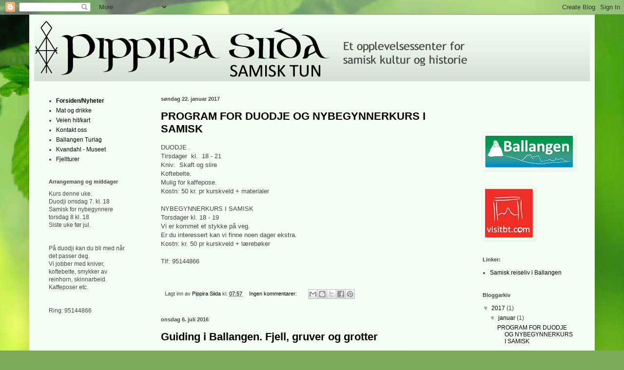

--- FILE ---
content_type: text/html; charset=UTF-8
request_url: https://pippirasiida.blogspot.com/
body_size: 16159
content:
<!DOCTYPE html>
<html class='v2' dir='ltr' lang='no'>
<head>
<link href='https://www.blogger.com/static/v1/widgets/335934321-css_bundle_v2.css' rel='stylesheet' type='text/css'/>
<meta content='width=1100' name='viewport'/>
<meta content='text/html; charset=UTF-8' http-equiv='Content-Type'/>
<meta content='blogger' name='generator'/>
<link href='https://pippirasiida.blogspot.com/favicon.ico' rel='icon' type='image/x-icon'/>
<link href='http://pippirasiida.blogspot.com/' rel='canonical'/>
<link rel="alternate" type="application/atom+xml" title="Pippira Siida - Atom" href="https://pippirasiida.blogspot.com/feeds/posts/default" />
<link rel="alternate" type="application/rss+xml" title="Pippira Siida - RSS" href="https://pippirasiida.blogspot.com/feeds/posts/default?alt=rss" />
<link rel="service.post" type="application/atom+xml" title="Pippira Siida - Atom" href="https://www.blogger.com/feeds/889696686494201958/posts/default" />
<link rel="me" href="https://www.blogger.com/profile/04288292016505636450" />
<!--Can't find substitution for tag [blog.ieCssRetrofitLinks]-->
<meta content='http://pippirasiida.blogspot.com/' property='og:url'/>
<meta content='Pippira Siida' property='og:title'/>
<meta content='' property='og:description'/>
<title>Pippira Siida</title>
<style id='page-skin-1' type='text/css'><!--
/*
-----------------------------------------------
Blogger Template Style
Name:     Simple
Designer: Blogger
URL:      www.blogger.com
----------------------------------------------- */
/* Content
----------------------------------------------- */
body {
font: normal normal 12px 'Trebuchet MS', Trebuchet, sans-serif;
color: #444444;
background: #7bac5a url(//themes.googleusercontent.com/image?id=1O68v0l7ayqpM85V2xfD-z63QXDgDzJQgKH3ThSiA-jsf8XlYQ_Yzo2L06OykwDkv14ga) no-repeat fixed top center /* Credit: konradlew (http://www.istockphoto.com/googleimages.php?id=8057914&platform=blogger) */;
padding: 0 40px 40px 40px;
}
html body .region-inner {
min-width: 0;
max-width: 100%;
width: auto;
}
h2 {
font-size: 22px;
}
a:link {
text-decoration:none;
color: #000000;
}
a:visited {
text-decoration:none;
color: #000000;
}
a:hover {
text-decoration:underline;
color: #388e11;
}
.body-fauxcolumn-outer .fauxcolumn-inner {
background: transparent none repeat scroll top left;
_background-image: none;
}
.body-fauxcolumn-outer .cap-top {
position: absolute;
z-index: 1;
height: 400px;
width: 100%;
}
.body-fauxcolumn-outer .cap-top .cap-left {
width: 100%;
background: transparent none repeat-x scroll top left;
_background-image: none;
}
.content-outer {
-moz-box-shadow: 0 0 40px rgba(0, 0, 0, .15);
-webkit-box-shadow: 0 0 5px rgba(0, 0, 0, .15);
-goog-ms-box-shadow: 0 0 10px #333333;
box-shadow: 0 0 40px rgba(0, 0, 0, .15);
margin-bottom: 1px;
}
.content-inner {
padding: 10px 10px;
}
.content-inner {
background-color: #f2fff2;
}
/* Header
----------------------------------------------- */
.header-outer {
background: transparent url(//www.blogblog.com/1kt/simple/gradients_deep.png) repeat-x scroll 0 -400px;
_background-image: none;
}
.Header h1 {
font: normal normal 60px Georgia, Utopia, 'Palatino Linotype', Palatino, serif;
color: #ffffff;
text-shadow: -1px -1px 1px rgba(0, 0, 0, .2);
}
.Header h1 a {
color: #ffffff;
}
.Header .description {
font-size: 140%;
color: #ffffff;
}
.header-inner .Header .titlewrapper {
padding: 22px 30px;
}
.header-inner .Header .descriptionwrapper {
padding: 0 30px;
}
/* Tabs
----------------------------------------------- */
.tabs-inner .section:first-child {
border-top: 0 solid #eeeeee;
}
.tabs-inner .section:first-child ul {
margin-top: -0;
border-top: 0 solid #eeeeee;
border-left: 0 solid #eeeeee;
border-right: 0 solid #eeeeee;
}
.tabs-inner .widget ul {
background: #eeeeee none repeat-x scroll 0 -800px;
_background-image: none;
border-bottom: 1px solid #eeeeee;
margin-top: 1px;
margin-left: -30px;
margin-right: -30px;
}
.tabs-inner .widget li a {
display: inline-block;
padding: .6em 1em;
font: normal bold 14px 'Trebuchet MS', Trebuchet, sans-serif;
color: #000000;
border-left: 1px solid #f2fff2;
border-right: 0 solid #eeeeee;
}
.tabs-inner .widget li:first-child a {
border-left: none;
}
.tabs-inner .widget li.selected a, .tabs-inner .widget li a:hover {
color: #660000;
background-color: #4c772f;
text-decoration: none;
}
/* Columns
----------------------------------------------- */
.main-outer {
border-top: 0 solid #f8fff8;
}
.fauxcolumn-left-outer .fauxcolumn-inner {
border-right: 1px solid #f8fff8;
}
.fauxcolumn-right-outer .fauxcolumn-inner {
border-left: 1px solid #f8fff8;
}
/* Headings
----------------------------------------------- */
div.widget > h2,
div.widget h2.title {
margin: 0 0 1em 0;
font: normal bold 11px 'Trebuchet MS', Trebuchet, sans-serif;
color: #444444;
}
/* Widgets
----------------------------------------------- */
.widget .zippy {
color: #9e9e9e;
text-shadow: 2px 2px 1px rgba(0, 0, 0, .1);
}
.widget .popular-posts ul {
list-style: none;
}
/* Posts
----------------------------------------------- */
h2.date-header {
font: normal bold 11px Arial, Tahoma, Helvetica, FreeSans, sans-serif;
}
.date-header span {
background-color: transparent;
color: #444444;
padding: inherit;
letter-spacing: inherit;
margin: inherit;
}
.main-inner {
padding-top: 30px;
padding-bottom: 30px;
}
.main-inner .column-center-inner {
padding: 0 15px;
}
.main-inner .column-center-inner .section {
margin: 0 15px;
}
.post {
margin: 0 0 25px 0;
}
h3.post-title, .comments h4 {
font: normal bold 22px 'Trebuchet MS', Trebuchet, sans-serif;
margin: .75em 0 0;
}
.post-body {
font-size: 110%;
line-height: 1.4;
position: relative;
}
.post-body img, .post-body .tr-caption-container, .Profile img, .Image img,
.BlogList .item-thumbnail img {
padding: 4px;
background: transparent;
border: 1px solid transparent;
-moz-box-shadow: 1px 1px 5px rgba(0, 0, 0, .1);
-webkit-box-shadow: 1px 1px 5px rgba(0, 0, 0, .1);
box-shadow: 1px 1px 5px rgba(0, 0, 0, .1);
}
.post-body img, .post-body .tr-caption-container {
padding: 8px;
}
.post-body .tr-caption-container {
color: #4f4f4f;
}
.post-body .tr-caption-container img {
padding: 0;
background: transparent;
border: none;
-moz-box-shadow: 0 0 0 rgba(0, 0, 0, .1);
-webkit-box-shadow: 0 0 0 rgba(0, 0, 0, .1);
box-shadow: 0 0 0 rgba(0, 0, 0, .1);
}
.post-header {
margin: 0 0 1.5em;
line-height: 1.6;
font-size: 90%;
}
.post-footer {
margin: 20px -2px 0;
padding: 5px 10px;
color: #444444;
background-color: transparent;
border-bottom: 1px solid transparent;
line-height: 1.6;
font-size: 90%;
}
#comments .comment-author {
padding-top: 1.5em;
border-top: 1px solid #f8fff8;
background-position: 0 1.5em;
}
#comments .comment-author:first-child {
padding-top: 0;
border-top: none;
}
.avatar-image-container {
margin: .2em 0 0;
}
#comments .avatar-image-container img {
border: 1px solid transparent;
}
/* Comments
----------------------------------------------- */
.comments .comments-content .icon.blog-author {
background-repeat: no-repeat;
background-image: url([data-uri]);
}
.comments .comments-content .loadmore a {
border-top: 1px solid #9e9e9e;
border-bottom: 1px solid #9e9e9e;
}
.comments .comment-thread.inline-thread {
background-color: transparent;
}
.comments .continue {
border-top: 2px solid #9e9e9e;
}
/* Accents
---------------------------------------------- */
.section-columns td.columns-cell {
border-left: 1px solid #f8fff8;
}
.blog-pager {
background: transparent none no-repeat scroll top center;
}
.blog-pager-older-link, .home-link,
.blog-pager-newer-link {
background-color: #f2fff2;
padding: 5px;
}
.footer-outer {
border-top: 0 dashed #bbbbbb;
}
/* Mobile
----------------------------------------------- */
body.mobile  {
background-size: auto;
}
.mobile .body-fauxcolumn-outer {
background: transparent none repeat scroll top left;
}
.mobile .body-fauxcolumn-outer .cap-top {
background-size: 100% auto;
}
.mobile .content-outer {
-webkit-box-shadow: 0 0 3px rgba(0, 0, 0, .15);
box-shadow: 0 0 3px rgba(0, 0, 0, .15);
}
.mobile .tabs-inner .widget ul {
margin-left: 0;
margin-right: 0;
}
.mobile .post {
margin: 0;
}
.mobile .main-inner .column-center-inner .section {
margin: 0;
}
.mobile .date-header span {
padding: 0.1em 10px;
margin: 0 -10px;
}
.mobile h3.post-title {
margin: 0;
}
.mobile .blog-pager {
background: transparent none no-repeat scroll top center;
}
.mobile .footer-outer {
border-top: none;
}
.mobile .main-inner, .mobile .footer-inner {
background-color: #f2fff2;
}
.mobile-index-contents {
color: #444444;
}
.mobile-link-button {
background-color: #000000;
}
.mobile-link-button a:link, .mobile-link-button a:visited {
color: #f8fff8;
}
.mobile .tabs-inner .section:first-child {
border-top: none;
}
.mobile .tabs-inner .PageList .widget-content {
background-color: #4c772f;
color: #660000;
border-top: 1px solid #eeeeee;
border-bottom: 1px solid #eeeeee;
}
.mobile .tabs-inner .PageList .widget-content .pagelist-arrow {
border-left: 1px solid #eeeeee;
}

--></style>
<style id='template-skin-1' type='text/css'><!--
body {
min-width: 1160px;
}
.content-outer, .content-fauxcolumn-outer, .region-inner {
min-width: 1160px;
max-width: 1160px;
_width: 1160px;
}
.main-inner .columns {
padding-left: 230px;
padding-right: 250px;
}
.main-inner .fauxcolumn-center-outer {
left: 230px;
right: 250px;
/* IE6 does not respect left and right together */
_width: expression(this.parentNode.offsetWidth -
parseInt("230px") -
parseInt("250px") + 'px');
}
.main-inner .fauxcolumn-left-outer {
width: 230px;
}
.main-inner .fauxcolumn-right-outer {
width: 250px;
}
.main-inner .column-left-outer {
width: 230px;
right: 100%;
margin-left: -230px;
}
.main-inner .column-right-outer {
width: 250px;
margin-right: -250px;
}
#layout {
min-width: 0;
}
#layout .content-outer {
min-width: 0;
width: 800px;
}
#layout .region-inner {
min-width: 0;
width: auto;
}
body#layout div.add_widget {
padding: 8px;
}
body#layout div.add_widget a {
margin-left: 32px;
}
--></style>
<style>
    body {background-image:url(\/\/themes.googleusercontent.com\/image?id=1O68v0l7ayqpM85V2xfD-z63QXDgDzJQgKH3ThSiA-jsf8XlYQ_Yzo2L06OykwDkv14ga);}
    
@media (max-width: 200px) { body {background-image:url(\/\/themes.googleusercontent.com\/image?id=1O68v0l7ayqpM85V2xfD-z63QXDgDzJQgKH3ThSiA-jsf8XlYQ_Yzo2L06OykwDkv14ga&options=w200);}}
@media (max-width: 400px) and (min-width: 201px) { body {background-image:url(\/\/themes.googleusercontent.com\/image?id=1O68v0l7ayqpM85V2xfD-z63QXDgDzJQgKH3ThSiA-jsf8XlYQ_Yzo2L06OykwDkv14ga&options=w400);}}
@media (max-width: 800px) and (min-width: 401px) { body {background-image:url(\/\/themes.googleusercontent.com\/image?id=1O68v0l7ayqpM85V2xfD-z63QXDgDzJQgKH3ThSiA-jsf8XlYQ_Yzo2L06OykwDkv14ga&options=w800);}}
@media (max-width: 1200px) and (min-width: 801px) { body {background-image:url(\/\/themes.googleusercontent.com\/image?id=1O68v0l7ayqpM85V2xfD-z63QXDgDzJQgKH3ThSiA-jsf8XlYQ_Yzo2L06OykwDkv14ga&options=w1200);}}
/* Last tag covers anything over one higher than the previous max-size cap. */
@media (min-width: 1201px) { body {background-image:url(\/\/themes.googleusercontent.com\/image?id=1O68v0l7ayqpM85V2xfD-z63QXDgDzJQgKH3ThSiA-jsf8XlYQ_Yzo2L06OykwDkv14ga&options=w1600);}}
  </style>
<link href='https://www.blogger.com/dyn-css/authorization.css?targetBlogID=889696686494201958&amp;zx=96b24742-bf58-4ac0-94d1-9fda69d7de78' media='none' onload='if(media!=&#39;all&#39;)media=&#39;all&#39;' rel='stylesheet'/><noscript><link href='https://www.blogger.com/dyn-css/authorization.css?targetBlogID=889696686494201958&amp;zx=96b24742-bf58-4ac0-94d1-9fda69d7de78' rel='stylesheet'/></noscript>
<meta name='google-adsense-platform-account' content='ca-host-pub-1556223355139109'/>
<meta name='google-adsense-platform-domain' content='blogspot.com'/>

</head>
<body class='loading variant-deep'>
<div class='navbar section' id='navbar' name='Navbar'><div class='widget Navbar' data-version='1' id='Navbar1'><script type="text/javascript">
    function setAttributeOnload(object, attribute, val) {
      if(window.addEventListener) {
        window.addEventListener('load',
          function(){ object[attribute] = val; }, false);
      } else {
        window.attachEvent('onload', function(){ object[attribute] = val; });
      }
    }
  </script>
<div id="navbar-iframe-container"></div>
<script type="text/javascript" src="https://apis.google.com/js/platform.js"></script>
<script type="text/javascript">
      gapi.load("gapi.iframes:gapi.iframes.style.bubble", function() {
        if (gapi.iframes && gapi.iframes.getContext) {
          gapi.iframes.getContext().openChild({
              url: 'https://www.blogger.com/navbar/889696686494201958?origin\x3dhttps://pippirasiida.blogspot.com',
              where: document.getElementById("navbar-iframe-container"),
              id: "navbar-iframe"
          });
        }
      });
    </script><script type="text/javascript">
(function() {
var script = document.createElement('script');
script.type = 'text/javascript';
script.src = '//pagead2.googlesyndication.com/pagead/js/google_top_exp.js';
var head = document.getElementsByTagName('head')[0];
if (head) {
head.appendChild(script);
}})();
</script>
</div></div>
<div itemscope='itemscope' itemtype='http://schema.org/Blog' style='display: none;'>
<meta content='Pippira Siida' itemprop='name'/>
</div>
<div class='body-fauxcolumns'>
<div class='fauxcolumn-outer body-fauxcolumn-outer'>
<div class='cap-top'>
<div class='cap-left'></div>
<div class='cap-right'></div>
</div>
<div class='fauxborder-left'>
<div class='fauxborder-right'></div>
<div class='fauxcolumn-inner'>
</div>
</div>
<div class='cap-bottom'>
<div class='cap-left'></div>
<div class='cap-right'></div>
</div>
</div>
</div>
<div class='content'>
<div class='content-fauxcolumns'>
<div class='fauxcolumn-outer content-fauxcolumn-outer'>
<div class='cap-top'>
<div class='cap-left'></div>
<div class='cap-right'></div>
</div>
<div class='fauxborder-left'>
<div class='fauxborder-right'></div>
<div class='fauxcolumn-inner'>
</div>
</div>
<div class='cap-bottom'>
<div class='cap-left'></div>
<div class='cap-right'></div>
</div>
</div>
</div>
<div class='content-outer'>
<div class='content-cap-top cap-top'>
<div class='cap-left'></div>
<div class='cap-right'></div>
</div>
<div class='fauxborder-left content-fauxborder-left'>
<div class='fauxborder-right content-fauxborder-right'></div>
<div class='content-inner'>
<header>
<div class='header-outer'>
<div class='header-cap-top cap-top'>
<div class='cap-left'></div>
<div class='cap-right'></div>
</div>
<div class='fauxborder-left header-fauxborder-left'>
<div class='fauxborder-right header-fauxborder-right'></div>
<div class='region-inner header-inner'>
<div class='header section' id='header' name='Overskrift'><div class='widget Header' data-version='1' id='Header1'>
<div id='header-inner'>
<a href='https://pippirasiida.blogspot.com/' style='display: block'>
<img alt='Pippira Siida' height='127px; ' id='Header1_headerimg' src='https://blogger.googleusercontent.com/img/b/R29vZ2xl/AVvXsEi97oYcMgiAyJyTBeePMVGm2DcSuXLPfZyajHZ7vcS7fNkoZb8n2vpfcDhhTuNpRrqiZitFgXLnn17Q_9NsZvHUSEiTx78FUX-5s6D8imilq9yd1IN7tkr5giSyOGqohBw5C9l-kJXmL6NR/s1600/top.png' style='display: block' width='914px; '/>
</a>
</div>
</div></div>
</div>
</div>
<div class='header-cap-bottom cap-bottom'>
<div class='cap-left'></div>
<div class='cap-right'></div>
</div>
</div>
</header>
<div class='tabs-outer'>
<div class='tabs-cap-top cap-top'>
<div class='cap-left'></div>
<div class='cap-right'></div>
</div>
<div class='fauxborder-left tabs-fauxborder-left'>
<div class='fauxborder-right tabs-fauxborder-right'></div>
<div class='region-inner tabs-inner'>
<div class='tabs no-items section' id='crosscol' name='Krysskolonne'></div>
<div class='tabs no-items section' id='crosscol-overflow' name='Cross-Column 2'></div>
</div>
</div>
<div class='tabs-cap-bottom cap-bottom'>
<div class='cap-left'></div>
<div class='cap-right'></div>
</div>
</div>
<div class='main-outer'>
<div class='main-cap-top cap-top'>
<div class='cap-left'></div>
<div class='cap-right'></div>
</div>
<div class='fauxborder-left main-fauxborder-left'>
<div class='fauxborder-right main-fauxborder-right'></div>
<div class='region-inner main-inner'>
<div class='columns fauxcolumns'>
<div class='fauxcolumn-outer fauxcolumn-center-outer'>
<div class='cap-top'>
<div class='cap-left'></div>
<div class='cap-right'></div>
</div>
<div class='fauxborder-left'>
<div class='fauxborder-right'></div>
<div class='fauxcolumn-inner'>
</div>
</div>
<div class='cap-bottom'>
<div class='cap-left'></div>
<div class='cap-right'></div>
</div>
</div>
<div class='fauxcolumn-outer fauxcolumn-left-outer'>
<div class='cap-top'>
<div class='cap-left'></div>
<div class='cap-right'></div>
</div>
<div class='fauxborder-left'>
<div class='fauxborder-right'></div>
<div class='fauxcolumn-inner'>
</div>
</div>
<div class='cap-bottom'>
<div class='cap-left'></div>
<div class='cap-right'></div>
</div>
</div>
<div class='fauxcolumn-outer fauxcolumn-right-outer'>
<div class='cap-top'>
<div class='cap-left'></div>
<div class='cap-right'></div>
</div>
<div class='fauxborder-left'>
<div class='fauxborder-right'></div>
<div class='fauxcolumn-inner'>
</div>
</div>
<div class='cap-bottom'>
<div class='cap-left'></div>
<div class='cap-right'></div>
</div>
</div>
<!-- corrects IE6 width calculation -->
<div class='columns-inner'>
<div class='column-center-outer'>
<div class='column-center-inner'>
<div class='main section' id='main' name='Hoveddel'><div class='widget Blog' data-version='1' id='Blog1'>
<div class='blog-posts hfeed'>

          <div class="date-outer">
        
<h2 class='date-header'><span>søndag 22. januar 2017</span></h2>

          <div class="date-posts">
        
<div class='post-outer'>
<div class='post hentry uncustomized-post-template' itemprop='blogPost' itemscope='itemscope' itemtype='http://schema.org/BlogPosting'>
<meta content='889696686494201958' itemprop='blogId'/>
<meta content='3947299027903844654' itemprop='postId'/>
<a name='3947299027903844654'></a>
<h3 class='post-title entry-title' itemprop='name'>
<a href='https://pippirasiida.blogspot.com/2017/01/program-for-duodje-og-nybegynnerkurs-i.html'>PROGRAM FOR DUODJE OG NYBEGYNNERKURS I SAMISK</a>
</h3>
<div class='post-header'>
<div class='post-header-line-1'></div>
</div>
<div class='post-body entry-content' id='post-body-3947299027903844654' itemprop='description articleBody'>
DUODJE . <br />
Tirsdager&nbsp; kl.&nbsp; 18 - 21<br />
Kniv:&nbsp; Skaft og slire <br />
Koftebelte.<br />
Mulig for kaffepose.<br />
Kostn: 50 kr. pr kurskveld + materialer<br />
<br />
NYBEGYNNERKURS I SAMISK<br />
Torsdager kl. 18 - 19<br />
Vi er kommet et stykke på veg.<br />
Er du interessert kan vi finne noen dager ekstra.<br />
Kostn: kr. 50 pr kurskveld + lærebøker<br />
<br />
Tlf: 95144866<br />
<br />
<div style='clear: both;'></div>
</div>
<div class='post-footer'>
<div class='post-footer-line post-footer-line-1'>
<span class='post-author vcard'>
Lagt inn av
<span class='fn' itemprop='author' itemscope='itemscope' itemtype='http://schema.org/Person'>
<meta content='https://www.blogger.com/profile/04288292016505636450' itemprop='url'/>
<a class='g-profile' href='https://www.blogger.com/profile/04288292016505636450' rel='author' title='author profile'>
<span itemprop='name'>Pippira Siida</span>
</a>
</span>
</span>
<span class='post-timestamp'>
kl.
<meta content='http://pippirasiida.blogspot.com/2017/01/program-for-duodje-og-nybegynnerkurs-i.html' itemprop='url'/>
<a class='timestamp-link' href='https://pippirasiida.blogspot.com/2017/01/program-for-duodje-og-nybegynnerkurs-i.html' rel='bookmark' title='permanent link'><abbr class='published' itemprop='datePublished' title='2017-01-22T07:57:00-08:00'>07:57</abbr></a>
</span>
<span class='post-comment-link'>
<a class='comment-link' href='https://pippirasiida.blogspot.com/2017/01/program-for-duodje-og-nybegynnerkurs-i.html#comment-form' onclick=''>
Ingen kommentarer:
  </a>
</span>
<span class='post-icons'>
<span class='item-control blog-admin pid-1686394418'>
<a href='https://www.blogger.com/post-edit.g?blogID=889696686494201958&postID=3947299027903844654&from=pencil' title='Rediger innlegg'>
<img alt='' class='icon-action' height='18' src='https://resources.blogblog.com/img/icon18_edit_allbkg.gif' width='18'/>
</a>
</span>
</span>
<div class='post-share-buttons goog-inline-block'>
<a class='goog-inline-block share-button sb-email' href='https://www.blogger.com/share-post.g?blogID=889696686494201958&postID=3947299027903844654&target=email' target='_blank' title='Send dette via e-post'><span class='share-button-link-text'>Send dette via e-post</span></a><a class='goog-inline-block share-button sb-blog' href='https://www.blogger.com/share-post.g?blogID=889696686494201958&postID=3947299027903844654&target=blog' onclick='window.open(this.href, "_blank", "height=270,width=475"); return false;' target='_blank' title='Blogg dette!'><span class='share-button-link-text'>Blogg dette!</span></a><a class='goog-inline-block share-button sb-twitter' href='https://www.blogger.com/share-post.g?blogID=889696686494201958&postID=3947299027903844654&target=twitter' target='_blank' title='Del på X'><span class='share-button-link-text'>Del på X</span></a><a class='goog-inline-block share-button sb-facebook' href='https://www.blogger.com/share-post.g?blogID=889696686494201958&postID=3947299027903844654&target=facebook' onclick='window.open(this.href, "_blank", "height=430,width=640"); return false;' target='_blank' title='Del på Facebook'><span class='share-button-link-text'>Del på Facebook</span></a><a class='goog-inline-block share-button sb-pinterest' href='https://www.blogger.com/share-post.g?blogID=889696686494201958&postID=3947299027903844654&target=pinterest' target='_blank' title='Del på Pinterest'><span class='share-button-link-text'>Del på Pinterest</span></a>
</div>
</div>
<div class='post-footer-line post-footer-line-2'>
<span class='post-labels'>
</span>
</div>
<div class='post-footer-line post-footer-line-3'>
<span class='post-location'>
</span>
</div>
</div>
</div>
</div>

          </div></div>
        

          <div class="date-outer">
        
<h2 class='date-header'><span>onsdag 6. juli 2016</span></h2>

          <div class="date-posts">
        
<div class='post-outer'>
<div class='post hentry uncustomized-post-template' itemprop='blogPost' itemscope='itemscope' itemtype='http://schema.org/BlogPosting'>
<meta content='https://blogger.googleusercontent.com/img/b/R29vZ2xl/AVvXsEjwo7no_zxQz760oTyK1lku2zhr6LueRR0hgmMKIc0qB4yPyzVTr-UnK2sORF6Wr030MvDZE6wMZnb2UpXDQK-u_m-FG76gt7Inta88NtKIGu5VYQ4tox7_k84-rCMIGzrD04Ks4LAhgGlC/s400/Kjerna+.JPG' itemprop='image_url'/>
<meta content='889696686494201958' itemprop='blogId'/>
<meta content='4099579999243084575' itemprop='postId'/>
<a name='4099579999243084575'></a>
<h3 class='post-title entry-title' itemprop='name'>
<a href='https://pippirasiida.blogspot.com/2016/07/guiding-i-ballangen-fjell-gruver-og.html'>Guiding i Ballangen. Fjell, gruver og grotter</a>
</h3>
<div class='post-header'>
<div class='post-header-line-1'></div>
</div>
<div class='post-body entry-content' id='post-body-4099579999243084575' itemprop='description articleBody'>
<div class="separator" style="clear: both; text-align: center;">
<a href="https://blogger.googleusercontent.com/img/b/R29vZ2xl/AVvXsEjwo7no_zxQz760oTyK1lku2zhr6LueRR0hgmMKIc0qB4yPyzVTr-UnK2sORF6Wr030MvDZE6wMZnb2UpXDQK-u_m-FG76gt7Inta88NtKIGu5VYQ4tox7_k84-rCMIGzrD04Ks4LAhgGlC/s1600/Kjerna+.JPG" imageanchor="1" style="margin-left: 1em; margin-right: 1em;"><img border="0" height="300" src="https://blogger.googleusercontent.com/img/b/R29vZ2xl/AVvXsEjwo7no_zxQz760oTyK1lku2zhr6LueRR0hgmMKIc0qB4yPyzVTr-UnK2sORF6Wr030MvDZE6wMZnb2UpXDQK-u_m-FG76gt7Inta88NtKIGu5VYQ4tox7_k84-rCMIGzrD04Ks4LAhgGlC/s400/Kjerna+.JPG" width="400" /></a></div>
<div style="text-align: center;">
<br /></div>
<div style="text-align: center;">
<div align="CENTER" style="margin-bottom: 0cm;">
<span style="font-size: x-large;"><b>KJERNA</b></span><span style="font-size: x-small;"><b>
   </b></span></div>
<div align="CENTER" style="margin-bottom: 0cm;">
<span style="font-size: medium;"><u><b>Prekestolen.
Luftig parti over Skjellesvik</b></u></span></div>
<div align="CENTER" style="margin-bottom: 0cm;">
<span style="font-size: medium;"><b>En tur du
må ha med deg når du er i Ballangen.</b></span></div>
<div align="CENTER" style="margin-bottom: 0cm;">
<span style="font-size: medium;"><b>Flott
utsikt ut mot Lofoten</b></span></div>
<div align="CENTER" style="margin-bottom: 0cm;">
<span style="font-size: medium;"><b>Vi går
opp fra Skjellesvikskaret.</b></span></div>
<div align="CENTER" style="margin-bottom: 0cm;">
<span style="font-size: medium;"><b>Kun tur i
godt vær.</b></span></div>
<div align="CENTER" style="margin-bottom: 0cm;">
<span style="font-size: medium;"><b>Skjellesvikskaret
er ca. 18 km fra Pippira Siida</b></span></div>
<div align="CENTER" style="margin-bottom: 0cm;">
<span style="font-size: medium;"><b>Turen opp
tar ca. 1 timer. </b></span></div>
<div align="CENTER" style="margin-bottom: 0cm;">
<b><span style="font-size: medium;">Det er også mulig å gå opp på Stortind</span></b>
</div>
<div align="CENTER" style="margin-bottom: 0cm;">
<span style="font-size: medium;"><b>Opp og ned
ca. 3 timer, fra Skjellesvikskaret.</b></span></div>
<div align="CENTER" style="margin-bottom: 0cm;">
<span style="font-size: medium;"><b>Oppmøte:
Pippira Siida  </b></span>
</div>
<div align="CENTER" style="margin-bottom: 0cm;">
<span style="font-size: medium;"><b>Pr. pers:
kr. 250 Min. 5 pers.</b></span></div>
<div align="CENTER" style="margin-bottom: 0cm;">
<span style="font-size: medium;"><b>Turleder:
Ingolf Kvandahl</b></span></div>
<div align="CENTER" style="margin-bottom: 0cm;">
<br /></div>
<span style="font-size: medium;"><div align="CENTER" style="margin-bottom: 0cm;">
</div>
<div align="CENTER" style="margin-bottom: 0cm;">
<span style="font-size: medium;"><b>Ingolf
har 15 års erfaring med guiding i fjellene i Ballangen</b></span></div>
<div align="CENTER" style="margin-bottom: 0cm;">
<b>

Det er også mulig å bestille guiding til andre turmål.</b></div>
<div align="CENTER" style="margin-bottom: 0cm;">
<b>NB!&nbsp; Ikke klatring</b></div>
</span><div align="CENTER" style="margin-bottom: 0cm;">
<br /></div>
<div align="CENTER" style="margin-bottom: 0cm;">
<b><span style="font-size: medium;"><br /></span></b></div>
<div class="separator" style="clear: both; text-align: center;">
<a href="https://blogger.googleusercontent.com/img/b/R29vZ2xl/AVvXsEgCPkKhaoBIpjBvpeMB9TvZuds-pkbD0zIxw-vKblrYZT36CiQxgCHQcuz06K2Y3CWiLiZNtMjh1jZcNS0j0rCu4gVjyFgdZGF8BtC1nJot7EXNXxqAyOAr5ltYn0iSNXuYeVCrTVmF85jp/s1600/IMG_0047.JPG" imageanchor="1" style="margin-left: 1em; margin-right: 1em;"><img border="0" height="640" src="https://blogger.googleusercontent.com/img/b/R29vZ2xl/AVvXsEgCPkKhaoBIpjBvpeMB9TvZuds-pkbD0zIxw-vKblrYZT36CiQxgCHQcuz06K2Y3CWiLiZNtMjh1jZcNS0j0rCu4gVjyFgdZGF8BtC1nJot7EXNXxqAyOAr5ltYn0iSNXuYeVCrTVmF85jp/s640/IMG_0047.JPG" width="611" /></a></div>
<div align="CENTER" style="margin-bottom: 0cm;">
<br /></div>
<span style="font-size: medium;"><div align="CENTER" style="margin-bottom: 0cm;">
<br /></div>
<div align="CENTER" style="margin-bottom: 0cm;">
<span style="font-size: large;"><b>KVITFORSGROTTA</b></span><span style="font-size: x-small;"><b>.
</b></span></div>
<div align="CENTER" style="margin-bottom: 0cm;">
<span style="font-size: medium;"><b>Grotta
er inn og bak fossen</b></span></div>
<div align="CENTER" style="margin-bottom: 0cm;">
</div>
<div align="CENTER" style="margin-bottom: 0cm;">
<span style="font-size: medium;"><b>Kvitforsgrotta
er i Kjeldebotnmark i&nbsp;Ballangen. </b></span></div>
<div align="CENTER" style="margin-bottom: 0cm;">
<span style="font-size: medium;"><b>Elva kommer fra Fuglevatnet.</b></span></div>
<div align="CENTER" style="margin-bottom: 0cm;">
<b>Fossen heter Skádnja på samisk</b></div>
<div align="CENTER" style="margin-bottom: 0cm;">
<span style="font-size: medium;"><b>Grotta
har noe krypepartier. Men også partier med stor takhøyde.</b></span></div>
<div align="CENTER" style="margin-bottom: 0cm;">
<span style="font-size: medium;"><b>Lengde:
over hundre meter.</b></span></div>
<div align="CENTER" style="margin-bottom: 0cm;">
<span style="font-size: medium;"><b>Turen
opp fra parkeringen&nbsp;tar ca. 20 min. Turen tar ca. 2,5 timer</b></span></div>
<div align="CENTER" style="margin-bottom: 0cm;">
<span style="font-size: medium;"><b>Det
&#171;regner&#187; mye når vi går under fossen.</b></span></div>
<div align="CENTER" style="margin-bottom: 0cm;">
<b>For noen kan det være nok å gå gjennom og bak fossen</b></div>
<div align="CENTER" style="margin-bottom: 0cm;">
</div>
<div align="CENTER" style="margin-bottom: 0cm;">
<span style="font-size: medium;"><u><b>Pr.
pers: kr. 300&nbsp; &nbsp; min 5 pers maks 10.</b></u></span></div>
<div align="CENTER" style="margin-bottom: 0cm;">
</div>
<div align="CENTER" style="margin-bottom: 0cm;">
<span style="font-size: medium;"><b>Turer:
Tirsdager og torsdager .  På bestilling kl. 15</b></span></div>
<div align="CENTER" style="margin-bottom: 0cm;">
</div>
<div align="CENTER" style="margin-bottom: 0cm;">
<span style="font-size: medium;"><b>Fra
Pippira Siida  kl. 17</b></span></div>
<div align="CENTER" style="margin-bottom: 0cm;">
<b><br /></b></div>
<div align="CENTER" style="margin-bottom: 0cm;">
<span style="font-size: medium;"><b>Ingolf
har 15 års erfaring med guiding i fjellene i Ballangen</b></span></div>
<div align="CENTER" style="margin-bottom: 0cm;">
<span style="font-size: medium;"><b>Vi
har hjelm, pannelamper og hansker.</b></span></div>
<div align="CENTER" style="margin-bottom: 0cm;">
<span style="font-size: medium;"><b>Turen
må bestilles. </b></span></div>
<div align="CENTER" style="margin-bottom: 0cm;">
<span style="font-size: medium;"><b>Mulig
med middag etter turene på Pippira Siida.</b></span></div>
<div align="CENTER" style="margin-bottom: 0cm;">
</div>
<div align="CENTER" style="margin-bottom: 0cm;">
<span style="color: #003300;"><span style="font-size: medium;"><b>Kontaktperson
: Ingolf&nbsp; Kvandahl.&nbsp; </b></span></span></div>
<div align="CENTER" style="margin-bottom: 0cm;">
</div>
<div align="CENTER" style="margin-bottom: 0cm;">
<span style="color: #003300;"><span style="font-size: medium;"><b>Tlf:
95144866</b></span></span></div>
<div align="CENTER" style="margin-bottom: 0cm;">

</div>
</span><div align="CENTER" style="margin-bottom: 0cm;">
<br /></div>
</div>
<div style="text-align: center;">
<br /></div>
<div style="text-align: center;">
<br /></div>
<div style="text-align: center;">
<br /></div>
<div style='clear: both;'></div>
</div>
<div class='post-footer'>
<div class='post-footer-line post-footer-line-1'>
<span class='post-author vcard'>
Lagt inn av
<span class='fn' itemprop='author' itemscope='itemscope' itemtype='http://schema.org/Person'>
<meta content='https://www.blogger.com/profile/04288292016505636450' itemprop='url'/>
<a class='g-profile' href='https://www.blogger.com/profile/04288292016505636450' rel='author' title='author profile'>
<span itemprop='name'>Pippira Siida</span>
</a>
</span>
</span>
<span class='post-timestamp'>
kl.
<meta content='http://pippirasiida.blogspot.com/2016/07/guiding-i-ballangen-fjell-gruver-og.html' itemprop='url'/>
<a class='timestamp-link' href='https://pippirasiida.blogspot.com/2016/07/guiding-i-ballangen-fjell-gruver-og.html' rel='bookmark' title='permanent link'><abbr class='published' itemprop='datePublished' title='2016-07-06T11:56:00-07:00'>11:56</abbr></a>
</span>
<span class='post-comment-link'>
<a class='comment-link' href='https://pippirasiida.blogspot.com/2016/07/guiding-i-ballangen-fjell-gruver-og.html#comment-form' onclick=''>
Ingen kommentarer:
  </a>
</span>
<span class='post-icons'>
<span class='item-control blog-admin pid-1686394418'>
<a href='https://www.blogger.com/post-edit.g?blogID=889696686494201958&postID=4099579999243084575&from=pencil' title='Rediger innlegg'>
<img alt='' class='icon-action' height='18' src='https://resources.blogblog.com/img/icon18_edit_allbkg.gif' width='18'/>
</a>
</span>
</span>
<div class='post-share-buttons goog-inline-block'>
<a class='goog-inline-block share-button sb-email' href='https://www.blogger.com/share-post.g?blogID=889696686494201958&postID=4099579999243084575&target=email' target='_blank' title='Send dette via e-post'><span class='share-button-link-text'>Send dette via e-post</span></a><a class='goog-inline-block share-button sb-blog' href='https://www.blogger.com/share-post.g?blogID=889696686494201958&postID=4099579999243084575&target=blog' onclick='window.open(this.href, "_blank", "height=270,width=475"); return false;' target='_blank' title='Blogg dette!'><span class='share-button-link-text'>Blogg dette!</span></a><a class='goog-inline-block share-button sb-twitter' href='https://www.blogger.com/share-post.g?blogID=889696686494201958&postID=4099579999243084575&target=twitter' target='_blank' title='Del på X'><span class='share-button-link-text'>Del på X</span></a><a class='goog-inline-block share-button sb-facebook' href='https://www.blogger.com/share-post.g?blogID=889696686494201958&postID=4099579999243084575&target=facebook' onclick='window.open(this.href, "_blank", "height=430,width=640"); return false;' target='_blank' title='Del på Facebook'><span class='share-button-link-text'>Del på Facebook</span></a><a class='goog-inline-block share-button sb-pinterest' href='https://www.blogger.com/share-post.g?blogID=889696686494201958&postID=4099579999243084575&target=pinterest' target='_blank' title='Del på Pinterest'><span class='share-button-link-text'>Del på Pinterest</span></a>
</div>
</div>
<div class='post-footer-line post-footer-line-2'>
<span class='post-labels'>
</span>
</div>
<div class='post-footer-line post-footer-line-3'>
<span class='post-location'>
</span>
</div>
</div>
</div>
</div>

          </div></div>
        

          <div class="date-outer">
        
<h2 class='date-header'><span>søndag 1. mai 2016</span></h2>

          <div class="date-posts">
        
<div class='post-outer'>
<div class='post hentry uncustomized-post-template' itemprop='blogPost' itemscope='itemscope' itemtype='http://schema.org/BlogPosting'>
<meta content='https://blogger.googleusercontent.com/img/b/R29vZ2xl/AVvXsEj6pbYar9se7XTYGoIusNqnDPLH57lkG42_yf7LChKEDHMGQbDWslZw3nrsu2nsjZ0e7tvjebeshTq-pRK2y-KGw-FRozyBV5Izyx8n2ZDQ6Ulmwt2FLimuSFjLXMoTqazD_TtMIBkEiI-8/s320/Pippira.JPG' itemprop='image_url'/>
<meta content='889696686494201958' itemprop='blogId'/>
<meta content='6878952002269690855' itemprop='postId'/>
<a name='6878952002269690855'></a>
<h3 class='post-title entry-title' itemprop='name'>
<a href='https://pippirasiida.blogspot.com/2016/05/overnatting.html'>Overnatting</a>
</h3>
<div class='post-header'>
<div class='post-header-line-1'></div>
</div>
<div class='post-body entry-content' id='post-body-6878952002269690855' itemprop='description articleBody'>
<div class="separator" style="clear: both; text-align: center;">
<a href="https://blogger.googleusercontent.com/img/b/R29vZ2xl/AVvXsEj6pbYar9se7XTYGoIusNqnDPLH57lkG42_yf7LChKEDHMGQbDWslZw3nrsu2nsjZ0e7tvjebeshTq-pRK2y-KGw-FRozyBV5Izyx8n2ZDQ6Ulmwt2FLimuSFjLXMoTqazD_TtMIBkEiI-8/s1600/Pippira.JPG" imageanchor="1" style="clear: left; float: left; margin-bottom: 1em; margin-right: 1em;"><img border="0" height="108" src="https://blogger.googleusercontent.com/img/b/R29vZ2xl/AVvXsEj6pbYar9se7XTYGoIusNqnDPLH57lkG42_yf7LChKEDHMGQbDWslZw3nrsu2nsjZ0e7tvjebeshTq-pRK2y-KGw-FRozyBV5Izyx8n2ZDQ6Ulmwt2FLimuSFjLXMoTqazD_TtMIBkEiI-8/s320/Pippira.JPG" width="320" /></a></div>
HYTTENE.<br />
Hytter 26 kvm<br />
Soverom, bad med dusj og varme i gulv.<br />
Minikjøkken.<br />
5 soveplasser.<br />
pris pr. natt : kr. 650<br />
<br />
<br />
<div class="separator" style="clear: both; text-align: center;">
<a href="https://blogger.googleusercontent.com/img/b/R29vZ2xl/AVvXsEgZiy6K-o_TllV_Mwyk1iKu_7o7E-LFxQOX4_VhJ2nsuF2kM4tKuWb7S9LJdbyrKWlb4FyR73MH_pImp-fRPnXFWSlFXD8fyZpNWXDUe-ifkNQufc0bbNyz48NWpx3Jupcw9U1lK3RsJbh0/s1600/109.jpg" imageanchor="1" style="clear: left; float: left; margin-bottom: 1em; margin-right: 1em;"><img border="0" height="213" src="https://blogger.googleusercontent.com/img/b/R29vZ2xl/AVvXsEgZiy6K-o_TllV_Mwyk1iKu_7o7E-LFxQOX4_VhJ2nsuF2kM4tKuWb7S9LJdbyrKWlb4FyR73MH_pImp-fRPnXFWSlFXD8fyZpNWXDUe-ifkNQufc0bbNyz48NWpx3Jupcw9U1lK3RsJbh0/s320/109.jpg" width="320" /></a></div>
Skola.<br />
Skole fra 1918.<br />
3 soverom, kjøkken, spiserom. <br />
2 toaletter&nbsp;. Et med dusj.<br />
6 senger<br />
<br />
Pris pr. natt hele skola:&nbsp; kr. 800<br />
Rom kr. 350<br />
<br />
<br />
<br />
<br />
<br />
<br />
<br />
<br />
<div class="separator" style="clear: both; text-align: center;">
<a href="https://blogger.googleusercontent.com/img/b/R29vZ2xl/AVvXsEiAiXLQ0wB-2X8QcaqO5M4cMB7gGLPFDT662G0yrVcFb-eIRrBY3aoX-M3juvHzcfCJlmgXay3PXCp7d_xGyQ56OEES2_0KswKMWGmzl6GL-AohWhyphenhyphenJlOEuD2jTPl8uFJcpmrHlvDjGK-4t/s1600/098.jpg" imageanchor="1" style="clear: left; float: left; margin-bottom: 1em; margin-right: 1em;"><img border="0" height="213" src="https://blogger.googleusercontent.com/img/b/R29vZ2xl/AVvXsEiAiXLQ0wB-2X8QcaqO5M4cMB7gGLPFDT662G0yrVcFb-eIRrBY3aoX-M3juvHzcfCJlmgXay3PXCp7d_xGyQ56OEES2_0KswKMWGmzl6GL-AohWhyphenhyphenJlOEuD2jTPl8uFJcpmrHlvDjGK-4t/s320/098.jpg" width="320" /></a></div>
TRELÁVVU<br />
2 små hytter med 2 senger <br />
<br />
Toalett og kjøkken i skola- servicehuset<br />
<br />
Pris pr. natt&nbsp; : kr. 350<br />
<br />
<br />
<br />
<br />
<br />
<br />
<br />
<br />
<br />
<div style='clear: both;'></div>
</div>
<div class='post-footer'>
<div class='post-footer-line post-footer-line-1'>
<span class='post-author vcard'>
Lagt inn av
<span class='fn' itemprop='author' itemscope='itemscope' itemtype='http://schema.org/Person'>
<meta content='https://www.blogger.com/profile/04288292016505636450' itemprop='url'/>
<a class='g-profile' href='https://www.blogger.com/profile/04288292016505636450' rel='author' title='author profile'>
<span itemprop='name'>Pippira Siida</span>
</a>
</span>
</span>
<span class='post-timestamp'>
kl.
<meta content='http://pippirasiida.blogspot.com/2016/05/overnatting.html' itemprop='url'/>
<a class='timestamp-link' href='https://pippirasiida.blogspot.com/2016/05/overnatting.html' rel='bookmark' title='permanent link'><abbr class='published' itemprop='datePublished' title='2016-05-01T01:38:00-07:00'>01:38</abbr></a>
</span>
<span class='post-comment-link'>
<a class='comment-link' href='https://pippirasiida.blogspot.com/2016/05/overnatting.html#comment-form' onclick=''>
Ingen kommentarer:
  </a>
</span>
<span class='post-icons'>
<span class='item-control blog-admin pid-1686394418'>
<a href='https://www.blogger.com/post-edit.g?blogID=889696686494201958&postID=6878952002269690855&from=pencil' title='Rediger innlegg'>
<img alt='' class='icon-action' height='18' src='https://resources.blogblog.com/img/icon18_edit_allbkg.gif' width='18'/>
</a>
</span>
</span>
<div class='post-share-buttons goog-inline-block'>
<a class='goog-inline-block share-button sb-email' href='https://www.blogger.com/share-post.g?blogID=889696686494201958&postID=6878952002269690855&target=email' target='_blank' title='Send dette via e-post'><span class='share-button-link-text'>Send dette via e-post</span></a><a class='goog-inline-block share-button sb-blog' href='https://www.blogger.com/share-post.g?blogID=889696686494201958&postID=6878952002269690855&target=blog' onclick='window.open(this.href, "_blank", "height=270,width=475"); return false;' target='_blank' title='Blogg dette!'><span class='share-button-link-text'>Blogg dette!</span></a><a class='goog-inline-block share-button sb-twitter' href='https://www.blogger.com/share-post.g?blogID=889696686494201958&postID=6878952002269690855&target=twitter' target='_blank' title='Del på X'><span class='share-button-link-text'>Del på X</span></a><a class='goog-inline-block share-button sb-facebook' href='https://www.blogger.com/share-post.g?blogID=889696686494201958&postID=6878952002269690855&target=facebook' onclick='window.open(this.href, "_blank", "height=430,width=640"); return false;' target='_blank' title='Del på Facebook'><span class='share-button-link-text'>Del på Facebook</span></a><a class='goog-inline-block share-button sb-pinterest' href='https://www.blogger.com/share-post.g?blogID=889696686494201958&postID=6878952002269690855&target=pinterest' target='_blank' title='Del på Pinterest'><span class='share-button-link-text'>Del på Pinterest</span></a>
</div>
</div>
<div class='post-footer-line post-footer-line-2'>
<span class='post-labels'>
</span>
</div>
<div class='post-footer-line post-footer-line-3'>
<span class='post-location'>
</span>
</div>
</div>
</div>
</div>

          </div></div>
        

          <div class="date-outer">
        
<h2 class='date-header'><span>fredag 19. juni 2015</span></h2>

          <div class="date-posts">
        
<div class='post-outer'>
<div class='post hentry uncustomized-post-template' itemprop='blogPost' itemscope='itemscope' itemtype='http://schema.org/BlogPosting'>
<meta content='889696686494201958' itemprop='blogId'/>
<meta content='6198442335147856627' itemprop='postId'/>
<a name='6198442335147856627'></a>
<h3 class='post-title entry-title' itemprop='name'>
<a href='https://pippirasiida.blogspot.com/2015/06/kvandahl-jubileet.html'>Aktivitet</a>
</h3>
<div class='post-header'>
<div class='post-header-line-1'></div>
</div>
<div class='post-body entry-content' id='post-body-6198442335147856627' itemprop='description articleBody'>
<div class="text_exposed_root text_exposed">
<br />
<br />
<div align="CENTER">
<span style="font-size: medium;"><b><br /></b></span></div>
<span style="color: black;"><span style="font-family: &quot;times new roman&quot; , serif;"><span style="font-size: medium;"><b><br /></b></span></span></span>
<br />
<div align="CENTER" lang="se-NO" style="margin-bottom: 0cm; text-decoration: none;">
<span style="color: black;"><span style="font-family: &quot;times new roman&quot; , serif;"><span style="font-size: medium;"><b>Arrangemang,
møter, fødselsdager osv.</b></span></span></span><br />
<b><span style="font-size: medium;">Fødselskap for barn kr. 500</span></b></div>
<br />
<div align="CENTER" lang="se-NO" style="margin-bottom: 0cm; text-decoration: none;">
<span style="color: black;"><span style="font-family: &quot;times new roman&quot; , serif;"><span style="font-size: medium;"><b>Utleie
av gammen og kåta</b></span></span></span></div>
<br />
<div align="CENTER" lang="se-NO" style="margin-bottom: 0cm; text-decoration: none;">
<br /></div>
<br />
<div align="CENTER" lang="se-NO" style="margin-bottom: 0cm; text-decoration: none;">
<span style="color: black;"><span style="font-family: &quot;times new roman&quot; , serif;"><span style="font-size: medium;"><b>Folkeminnesamling
av Henrik Kvandahl</b></span></span></span></div>
<br />
<div align="CENTER" lang="se-NO" style="margin-bottom: 0cm; text-decoration: none;">
<span style="color: black;"><span style="font-family: &quot;times new roman&quot; , serif;"><span style="font-size: medium;"><b>Med
historier fra Ballangen </b></span></span></span>
</div>
<br />
<div align="CENTER" lang="se-NO" style="margin-bottom: 0cm; text-decoration: none;">
<span style="color: black;"><span style="font-family: &quot;times new roman&quot; , serif;"><span style="font-size: medium;"><b>selges
på Lines Kiosk</b></span></span></span></div>
<br />
<div align="CENTER" lang="se-NO" style="margin-bottom: 0cm; text-decoration: none;">
<br /></div>
<br />
<div align="CENTER" style="margin-bottom: 0cm;">
<span style="font-size: medium;"><u><b>Tel:
 95144866 &#8211; 91150282  </b></u></span>
</div>
<br />
<div align="CENTER" lang="en-US" style="margin-bottom: 0cm;">
<span style="color: black;"><span style="font-family: &quot;arial&quot; , sans-serif;"><span style="font-size: medium;"><u><b>info:
pippirasiida.no</b></u></span></span></span></div>
<br />
<br />
<br />
<br />
<span style="font-size: x-small;">


</span></div>
<div style='clear: both;'></div>
</div>
<div class='post-footer'>
<div class='post-footer-line post-footer-line-1'>
<span class='post-author vcard'>
Lagt inn av
<span class='fn' itemprop='author' itemscope='itemscope' itemtype='http://schema.org/Person'>
<meta content='https://www.blogger.com/profile/04288292016505636450' itemprop='url'/>
<a class='g-profile' href='https://www.blogger.com/profile/04288292016505636450' rel='author' title='author profile'>
<span itemprop='name'>Pippira Siida</span>
</a>
</span>
</span>
<span class='post-timestamp'>
kl.
<meta content='http://pippirasiida.blogspot.com/2015/06/kvandahl-jubileet.html' itemprop='url'/>
<a class='timestamp-link' href='https://pippirasiida.blogspot.com/2015/06/kvandahl-jubileet.html' rel='bookmark' title='permanent link'><abbr class='published' itemprop='datePublished' title='2015-06-19T08:16:00-07:00'>08:16</abbr></a>
</span>
<span class='post-comment-link'>
<a class='comment-link' href='https://pippirasiida.blogspot.com/2015/06/kvandahl-jubileet.html#comment-form' onclick=''>
Ingen kommentarer:
  </a>
</span>
<span class='post-icons'>
<span class='item-control blog-admin pid-1686394418'>
<a href='https://www.blogger.com/post-edit.g?blogID=889696686494201958&postID=6198442335147856627&from=pencil' title='Rediger innlegg'>
<img alt='' class='icon-action' height='18' src='https://resources.blogblog.com/img/icon18_edit_allbkg.gif' width='18'/>
</a>
</span>
</span>
<div class='post-share-buttons goog-inline-block'>
<a class='goog-inline-block share-button sb-email' href='https://www.blogger.com/share-post.g?blogID=889696686494201958&postID=6198442335147856627&target=email' target='_blank' title='Send dette via e-post'><span class='share-button-link-text'>Send dette via e-post</span></a><a class='goog-inline-block share-button sb-blog' href='https://www.blogger.com/share-post.g?blogID=889696686494201958&postID=6198442335147856627&target=blog' onclick='window.open(this.href, "_blank", "height=270,width=475"); return false;' target='_blank' title='Blogg dette!'><span class='share-button-link-text'>Blogg dette!</span></a><a class='goog-inline-block share-button sb-twitter' href='https://www.blogger.com/share-post.g?blogID=889696686494201958&postID=6198442335147856627&target=twitter' target='_blank' title='Del på X'><span class='share-button-link-text'>Del på X</span></a><a class='goog-inline-block share-button sb-facebook' href='https://www.blogger.com/share-post.g?blogID=889696686494201958&postID=6198442335147856627&target=facebook' onclick='window.open(this.href, "_blank", "height=430,width=640"); return false;' target='_blank' title='Del på Facebook'><span class='share-button-link-text'>Del på Facebook</span></a><a class='goog-inline-block share-button sb-pinterest' href='https://www.blogger.com/share-post.g?blogID=889696686494201958&postID=6198442335147856627&target=pinterest' target='_blank' title='Del på Pinterest'><span class='share-button-link-text'>Del på Pinterest</span></a>
</div>
</div>
<div class='post-footer-line post-footer-line-2'>
<span class='post-labels'>
</span>
</div>
<div class='post-footer-line post-footer-line-3'>
<span class='post-location'>
</span>
</div>
</div>
</div>
</div>

          </div></div>
        

          <div class="date-outer">
        
<h2 class='date-header'><span>lørdag 3. januar 2015</span></h2>

          <div class="date-posts">
        
<div class='post-outer'>
<div class='post hentry uncustomized-post-template' itemprop='blogPost' itemscope='itemscope' itemtype='http://schema.org/BlogPosting'>
<meta content='https://blogger.googleusercontent.com/img/b/R29vZ2xl/AVvXsEi1pH7UaD-nnF0_YKoZfhhcnfCu89Zdp8SHJkOEWwaGoxvf117PB8z22GXLxko8Vm7ARgOc7xAR2wta3llAOhvb-JFa1kcM4V-0A4llm8ztK_AMcP163bD7VLJPGpAxYgdZsdUatQoZc9fl/s320/095.jpg' itemprop='image_url'/>
<meta content='889696686494201958' itemprop='blogId'/>
<meta content='2187575587865875224' itemprop='postId'/>
<a name='2187575587865875224'></a>
<h3 class='post-title entry-title' itemprop='name'>
<a href='https://pippirasiida.blogspot.com/2015/01/snyrapport-pippira-skistadion.html'>Arrangement, middager</a>
</h3>
<div class='post-header'>
<div class='post-header-line-1'></div>
</div>
<div class='post-body entry-content' id='post-body-2187575587865875224' itemprop='description articleBody'>
<div class="separator" style="clear: both; text-align: center;">
<a href="https://blogger.googleusercontent.com/img/b/R29vZ2xl/AVvXsEjPOMHVl0wuyXc5t6XHcn9ULd-8Bv0kqFX23TfUeHVfxLv6cAM-YcqIrsCm0F0ap8iDuPJlWWteqb4PyOo5-lAy-z0h40UPsMyi_yQHzIyJBS639Z5QBbyv1X0CJ6NEt7IXE6ou8S16vJ9Y/s1600/Kart+over+l%C3%B8ypenett.jpg" imageanchor="1" style="margin-left: 1em; margin-right: 1em;"></a>&nbsp;</div>
<div class="separator" style="clear: both; text-align: center;">
<br /></div>
<br />
<div class="separator" style="clear: both; text-align: center;">
<a href="https://blogger.googleusercontent.com/img/b/R29vZ2xl/AVvXsEi1pH7UaD-nnF0_YKoZfhhcnfCu89Zdp8SHJkOEWwaGoxvf117PB8z22GXLxko8Vm7ARgOc7xAR2wta3llAOhvb-JFa1kcM4V-0A4llm8ztK_AMcP163bD7VLJPGpAxYgdZsdUatQoZc9fl/s1600/095.jpg" imageanchor="1" style="margin-left: 1em; margin-right: 1em;"><img border="0" height="213" src="https://blogger.googleusercontent.com/img/b/R29vZ2xl/AVvXsEi1pH7UaD-nnF0_YKoZfhhcnfCu89Zdp8SHJkOEWwaGoxvf117PB8z22GXLxko8Vm7ARgOc7xAR2wta3llAOhvb-JFa1kcM4V-0A4llm8ztK_AMcP163bD7VLJPGpAxYgdZsdUatQoZc9fl/s320/095.jpg" width="320" /></a></div>
<div style="text-align: center;">
Arrangement</div>
<div style="text-align: center;">
I kåta er det plass til ca. 40 personer</div>
<div style="text-align: center;">
Vi serverer middager av rein, elg og villsau.</div>
<div style="text-align: center;">
&nbsp;</div>
<div style="text-align: center;">
Ta kontakt for pris.</div>
<div style="text-align: center;">
&nbsp;</div>
<div style="text-align: center;">
Forteller historier</div>
<div style="text-align: center;">
Lasso kasting</div>
<div style="text-align: center;">
Besøk Kvandahl Museet</div>
<div style="text-align: center;">
Omvisning i gammen. Vi fyrer opp.</div>
<div style="text-align: center;">
Har dere lyst kan vi ta en tur til Trollsteinen og Kalvåsgrotta.</div>
<div style="text-align: center;">
&nbsp;</div>
<div style="text-align: center;">
Middager</div>
<div style="text-align: center;">
Vi tar i mot bestillinger alle dager i uka</div>
<div style="text-align: center;">
&nbsp;</div>
<div style="text-align: left;">
Overnatting:</div>
<div style="text-align: left;">
&nbsp;</div>
<div style="text-align: left;">
Vi gjør klar gammen også for overnatting</div>
<div align="left" style="text-align: center;">
&#65279;</div>
<div class="separator" style="clear: both; text-align: center;">
<a href="https://blogger.googleusercontent.com/img/b/R29vZ2xl/AVvXsEjg8QpebdAF39myTHsM4XMbcCWcI2gx3XeKpJPbCN4lY1ulRXcf8Ar4wUesSrBo7rymgpmp6bUINPn99uSTpU1BbY6EuXk4-JUDz6MIXJtAb8DFEZBGlXP8c5TVylUZOKJ9ouMINWXaiezA/s1600/IMG_0030%5B1%5D.JPG" imageanchor="1" style="clear: left; float: left; margin-bottom: 1em; margin-right: 1em;"></a><a href="https://blogger.googleusercontent.com/img/b/R29vZ2xl/AVvXsEjg8QpebdAF39myTHsM4XMbcCWcI2gx3XeKpJPbCN4lY1ulRXcf8Ar4wUesSrBo7rymgpmp6bUINPn99uSTpU1BbY6EuXk4-JUDz6MIXJtAb8DFEZBGlXP8c5TVylUZOKJ9ouMINWXaiezA/s1600/IMG_0030%5B1%5D.JPG" imageanchor="1" style="clear: left; float: left; margin-bottom: 1em; margin-right: 1em;"><img border="0" height="240" src="https://blogger.googleusercontent.com/img/b/R29vZ2xl/AVvXsEjg8QpebdAF39myTHsM4XMbcCWcI2gx3XeKpJPbCN4lY1ulRXcf8Ar4wUesSrBo7rymgpmp6bUINPn99uSTpU1BbY6EuXk4-JUDz6MIXJtAb8DFEZBGlXP8c5TVylUZOKJ9ouMINWXaiezA/s320/IMG_0030%5B1%5D.JPG" width="320" /></a><br />
<a href="https://blogger.googleusercontent.com/img/b/R29vZ2xl/AVvXsEjg8QpebdAF39myTHsM4XMbcCWcI2gx3XeKpJPbCN4lY1ulRXcf8Ar4wUesSrBo7rymgpmp6bUINPn99uSTpU1BbY6EuXk4-JUDz6MIXJtAb8DFEZBGlXP8c5TVylUZOKJ9ouMINWXaiezA/s1600/IMG_0030%5B1%5D.JPG" imageanchor="1" style="clear: left; float: left; margin-bottom: 1em; margin-right: 1em;">&nbsp;&nbsp;&nbsp;&nbsp;&nbsp; </a><br />
<br />
<div style="text-align: center;">
&nbsp;</div>
<div style="text-align: center;">
&nbsp;</div>
<div style="text-align: center;">
&nbsp;</div>
<div style="text-align: center;">
&nbsp;</div>
<div class="separator" style="clear: both; text-align: center;">
&nbsp;&nbsp;&nbsp;&nbsp;&nbsp;&nbsp;&nbsp;&nbsp;&nbsp;&nbsp;&nbsp;&nbsp;&nbsp;&nbsp;&nbsp;&nbsp;&nbsp;&nbsp;&nbsp;&nbsp;&nbsp;&nbsp;&nbsp;&nbsp;&nbsp;&nbsp;&nbsp;&nbsp;&nbsp;&nbsp;&nbsp;&nbsp;&nbsp;&nbsp;&nbsp;&nbsp;&nbsp;&nbsp;&nbsp;&nbsp;&nbsp;&nbsp;&nbsp;&nbsp;&nbsp;&nbsp;&nbsp;&nbsp;&nbsp;&nbsp;&nbsp;&nbsp;&nbsp;&nbsp;&nbsp;&nbsp;&nbsp;&nbsp;&nbsp;&nbsp;&nbsp;&nbsp;&nbsp;&nbsp;&nbsp;&nbsp;&nbsp;&nbsp;&nbsp;&nbsp;&nbsp;&nbsp;&nbsp;&nbsp;&nbsp;&nbsp;&nbsp; I Trelávvuen er det to senger</div>
<div class="separator" style="clear: both; text-align: center;">
&nbsp;</div>
<div class="separator" style="clear: both; text-align: center;">
<a href="https://blogger.googleusercontent.com/img/b/R29vZ2xl/AVvXsEj5gqVWC0m_6voMXFcdrczqQUaIRspGZ-YIl8RGqpA-nC5ZVi7MAQ_ESsUWIfHykdSsejHnX3EVtFgolRfide1Yc4X3xv7DGUDmxS6lC_A20-anpTEMmiGpJBSR682j2JhJro5dOIlj2w4I/s1600/IMG_0028%5B1%5D.JPG" imageanchor="1" style="clear: right; float: right; margin-bottom: 1em; margin-left: 1em;"><img border="0" height="240" src="https://blogger.googleusercontent.com/img/b/R29vZ2xl/AVvXsEj5gqVWC0m_6voMXFcdrczqQUaIRspGZ-YIl8RGqpA-nC5ZVi7MAQ_ESsUWIfHykdSsejHnX3EVtFgolRfide1Yc4X3xv7DGUDmxS6lC_A20-anpTEMmiGpJBSR682j2JhJro5dOIlj2w4I/s320/IMG_0028%5B1%5D.JPG" width="320" /></a></div>
</div>
<div style='clear: both;'></div>
</div>
<div class='post-footer'>
<div class='post-footer-line post-footer-line-1'>
<span class='post-author vcard'>
Lagt inn av
<span class='fn' itemprop='author' itemscope='itemscope' itemtype='http://schema.org/Person'>
<meta content='https://www.blogger.com/profile/04288292016505636450' itemprop='url'/>
<a class='g-profile' href='https://www.blogger.com/profile/04288292016505636450' rel='author' title='author profile'>
<span itemprop='name'>Pippira Siida</span>
</a>
</span>
</span>
<span class='post-timestamp'>
kl.
<meta content='http://pippirasiida.blogspot.com/2015/01/snyrapport-pippira-skistadion.html' itemprop='url'/>
<a class='timestamp-link' href='https://pippirasiida.blogspot.com/2015/01/snyrapport-pippira-skistadion.html' rel='bookmark' title='permanent link'><abbr class='published' itemprop='datePublished' title='2015-01-03T12:08:00-08:00'>12:08</abbr></a>
</span>
<span class='post-comment-link'>
<a class='comment-link' href='https://pippirasiida.blogspot.com/2015/01/snyrapport-pippira-skistadion.html#comment-form' onclick=''>
Ingen kommentarer:
  </a>
</span>
<span class='post-icons'>
<span class='item-control blog-admin pid-1686394418'>
<a href='https://www.blogger.com/post-edit.g?blogID=889696686494201958&postID=2187575587865875224&from=pencil' title='Rediger innlegg'>
<img alt='' class='icon-action' height='18' src='https://resources.blogblog.com/img/icon18_edit_allbkg.gif' width='18'/>
</a>
</span>
</span>
<div class='post-share-buttons goog-inline-block'>
<a class='goog-inline-block share-button sb-email' href='https://www.blogger.com/share-post.g?blogID=889696686494201958&postID=2187575587865875224&target=email' target='_blank' title='Send dette via e-post'><span class='share-button-link-text'>Send dette via e-post</span></a><a class='goog-inline-block share-button sb-blog' href='https://www.blogger.com/share-post.g?blogID=889696686494201958&postID=2187575587865875224&target=blog' onclick='window.open(this.href, "_blank", "height=270,width=475"); return false;' target='_blank' title='Blogg dette!'><span class='share-button-link-text'>Blogg dette!</span></a><a class='goog-inline-block share-button sb-twitter' href='https://www.blogger.com/share-post.g?blogID=889696686494201958&postID=2187575587865875224&target=twitter' target='_blank' title='Del på X'><span class='share-button-link-text'>Del på X</span></a><a class='goog-inline-block share-button sb-facebook' href='https://www.blogger.com/share-post.g?blogID=889696686494201958&postID=2187575587865875224&target=facebook' onclick='window.open(this.href, "_blank", "height=430,width=640"); return false;' target='_blank' title='Del på Facebook'><span class='share-button-link-text'>Del på Facebook</span></a><a class='goog-inline-block share-button sb-pinterest' href='https://www.blogger.com/share-post.g?blogID=889696686494201958&postID=2187575587865875224&target=pinterest' target='_blank' title='Del på Pinterest'><span class='share-button-link-text'>Del på Pinterest</span></a>
</div>
</div>
<div class='post-footer-line post-footer-line-2'>
<span class='post-labels'>
</span>
</div>
<div class='post-footer-line post-footer-line-3'>
<span class='post-location'>
</span>
</div>
</div>
</div>
</div>

          </div></div>
        

          <div class="date-outer">
        
<h2 class='date-header'><span>søndag 22. juni 2014</span></h2>

          <div class="date-posts">
        
<div class='post-outer'>
<div class='post hentry uncustomized-post-template' itemprop='blogPost' itemscope='itemscope' itemtype='http://schema.org/BlogPosting'>
<meta content='https://blogger.googleusercontent.com/img/b/R29vZ2xl/AVvXsEjseH-P58OHNGG8TQVhlCR6gCJ__4VFNaKNBjfGM2K2uUaH_w2rN3lrfy1eWtk8943wGQ8dRc0K_lofu7p4t84PUAmxa-w77eWvewWmr5zB_RNK6e-Et0z1wGRVijQbwHTqOJIapVzRM4xp/s1600/Gamme+3.jpg' itemprop='image_url'/>
<meta content='889696686494201958' itemprop='blogId'/>
<meta content='268109961419161257' itemprop='postId'/>
<a name='268109961419161257'></a>
<h3 class='post-title entry-title' itemprop='name'>
<a href='https://pippirasiida.blogspot.com/2014/06/tur-til-klubbviktind-jorbatcohkka.html'>Gammen på Pippira Siida</a>
</h3>
<div class='post-header'>
<div class='post-header-line-1'></div>
</div>
<div class='post-body entry-content' id='post-body-268109961419161257' itemprop='description articleBody'>
<br />
<h2 class="western">
GAMMEN</h2>
<div class="separator" style="clear: both; text-align: center;">
<a href="https://blogger.googleusercontent.com/img/b/R29vZ2xl/AVvXsEjseH-P58OHNGG8TQVhlCR6gCJ__4VFNaKNBjfGM2K2uUaH_w2rN3lrfy1eWtk8943wGQ8dRc0K_lofu7p4t84PUAmxa-w77eWvewWmr5zB_RNK6e-Et0z1wGRVijQbwHTqOJIapVzRM4xp/s1600/Gamme+3.jpg" imageanchor="1" style="clear: left; float: left; margin-bottom: 1em; margin-right: 1em;"></a><br /></div>
<h3>
<a href="https://blogger.googleusercontent.com/img/b/R29vZ2xl/AVvXsEjseH-P58OHNGG8TQVhlCR6gCJ__4VFNaKNBjfGM2K2uUaH_w2rN3lrfy1eWtk8943wGQ8dRc0K_lofu7p4t84PUAmxa-w77eWvewWmr5zB_RNK6e-Et0z1wGRVijQbwHTqOJIapVzRM4xp/s1600/Gamme+3.jpg" imageanchor="1" style="clear: left; float: left; margin-bottom: 1em; margin-right: 1em;"><img border="0" height="320" src="https://blogger.googleusercontent.com/img/b/R29vZ2xl/AVvXsEjseH-P58OHNGG8TQVhlCR6gCJ__4VFNaKNBjfGM2K2uUaH_w2rN3lrfy1eWtk8943wGQ8dRc0K_lofu7p4t84PUAmxa-w77eWvewWmr5zB_RNK6e-Et0z1wGRVijQbwHTqOJIapVzRM4xp/s1600/Gamme+3.jpg" width="212" /></a></h3>
<br />
<h3 class="western">
</h3>
<h3 class="western">
&nbsp;</h3>
<h3 class="western">
&nbsp;</h3>
<h3 class="western">
Gammen imåneskinn og nordlys.</h3>
<h3 class="western">
&nbsp;</h3>
<h3 class="western">
Du kan leie gammen for en kveld.</h3>
<h3 class="western">
God plass til 10 personer.</h3>
<h3 class="western">
Åpnet servicehus, med toaletter</h3>
<div class="western">
Åpent og fyr på árrán &nbsp;ved alle arrangement</div>
<h3 class="western">
&nbsp;</h3>
<h3 class="western">
&nbsp;Pippira Siida v/ Ingolf Kvandahl&nbsp; ( 95144866)</h3>
<br />
<div style='clear: both;'></div>
</div>
<div class='post-footer'>
<div class='post-footer-line post-footer-line-1'>
<span class='post-author vcard'>
Lagt inn av
<span class='fn' itemprop='author' itemscope='itemscope' itemtype='http://schema.org/Person'>
<meta content='https://www.blogger.com/profile/04288292016505636450' itemprop='url'/>
<a class='g-profile' href='https://www.blogger.com/profile/04288292016505636450' rel='author' title='author profile'>
<span itemprop='name'>Pippira Siida</span>
</a>
</span>
</span>
<span class='post-timestamp'>
kl.
<meta content='http://pippirasiida.blogspot.com/2014/06/tur-til-klubbviktind-jorbatcohkka.html' itemprop='url'/>
<a class='timestamp-link' href='https://pippirasiida.blogspot.com/2014/06/tur-til-klubbviktind-jorbatcohkka.html' rel='bookmark' title='permanent link'><abbr class='published' itemprop='datePublished' title='2014-06-22T07:29:00-07:00'>07:29</abbr></a>
</span>
<span class='post-comment-link'>
<a class='comment-link' href='https://pippirasiida.blogspot.com/2014/06/tur-til-klubbviktind-jorbatcohkka.html#comment-form' onclick=''>
Ingen kommentarer:
  </a>
</span>
<span class='post-icons'>
<span class='item-control blog-admin pid-1686394418'>
<a href='https://www.blogger.com/post-edit.g?blogID=889696686494201958&postID=268109961419161257&from=pencil' title='Rediger innlegg'>
<img alt='' class='icon-action' height='18' src='https://resources.blogblog.com/img/icon18_edit_allbkg.gif' width='18'/>
</a>
</span>
</span>
<div class='post-share-buttons goog-inline-block'>
<a class='goog-inline-block share-button sb-email' href='https://www.blogger.com/share-post.g?blogID=889696686494201958&postID=268109961419161257&target=email' target='_blank' title='Send dette via e-post'><span class='share-button-link-text'>Send dette via e-post</span></a><a class='goog-inline-block share-button sb-blog' href='https://www.blogger.com/share-post.g?blogID=889696686494201958&postID=268109961419161257&target=blog' onclick='window.open(this.href, "_blank", "height=270,width=475"); return false;' target='_blank' title='Blogg dette!'><span class='share-button-link-text'>Blogg dette!</span></a><a class='goog-inline-block share-button sb-twitter' href='https://www.blogger.com/share-post.g?blogID=889696686494201958&postID=268109961419161257&target=twitter' target='_blank' title='Del på X'><span class='share-button-link-text'>Del på X</span></a><a class='goog-inline-block share-button sb-facebook' href='https://www.blogger.com/share-post.g?blogID=889696686494201958&postID=268109961419161257&target=facebook' onclick='window.open(this.href, "_blank", "height=430,width=640"); return false;' target='_blank' title='Del på Facebook'><span class='share-button-link-text'>Del på Facebook</span></a><a class='goog-inline-block share-button sb-pinterest' href='https://www.blogger.com/share-post.g?blogID=889696686494201958&postID=268109961419161257&target=pinterest' target='_blank' title='Del på Pinterest'><span class='share-button-link-text'>Del på Pinterest</span></a>
</div>
</div>
<div class='post-footer-line post-footer-line-2'>
<span class='post-labels'>
</span>
</div>
<div class='post-footer-line post-footer-line-3'>
<span class='post-location'>
</span>
</div>
</div>
</div>
</div>

          </div></div>
        

          <div class="date-outer">
        
<h2 class='date-header'><span>fredag 20. juni 2014</span></h2>

          <div class="date-posts">
        
<div class='post-outer'>
<div class='post hentry uncustomized-post-template' itemprop='blogPost' itemscope='itemscope' itemtype='http://schema.org/BlogPosting'>
<meta content='https://blogger.googleusercontent.com/img/b/R29vZ2xl/AVvXsEhW1TL7oR7FD-_HEJVZiRvhBMaSne9ZdZFRvtVIa94gS6GvkJ4Ch7hpz8OdfuOUZG3VNv57hg1I6FKM3ef9h4kfiqbbykYSGYD93V9E0w17cN8M8RSYvHLA2C7RN64QiiVR-ZaOua-trNLe/s1600/Invitasjon+Utstilling+Pippira+Siida+web.jpg' itemprop='image_url'/>
<meta content='889696686494201958' itemprop='blogId'/>
<meta content='3675918922785228984' itemprop='postId'/>
<a name='3675918922785228984'></a>
<h3 class='post-title entry-title' itemprop='name'>
<a href='https://pippirasiida.blogspot.com/2014/06/apning-av-ny-utstilling-pa-kvandahl.html'>Åpning av ny utstilling på Kvandahl-Museet</a>
</h3>
<div class='post-header'>
<div class='post-header-line-1'></div>
</div>
<div class='post-body entry-content' id='post-body-3675918922785228984' itemprop='description articleBody'>
<div class="separator" style="clear: both; text-align: center;">
<a href="https://blogger.googleusercontent.com/img/b/R29vZ2xl/AVvXsEhW1TL7oR7FD-_HEJVZiRvhBMaSne9ZdZFRvtVIa94gS6GvkJ4Ch7hpz8OdfuOUZG3VNv57hg1I6FKM3ef9h4kfiqbbykYSGYD93V9E0w17cN8M8RSYvHLA2C7RN64QiiVR-ZaOua-trNLe/s1600/Invitasjon+Utstilling+Pippira+Siida+web.jpg" imageanchor="1" style="margin-left: 1em; margin-right: 1em;"><img border="0" height="320" src="https://blogger.googleusercontent.com/img/b/R29vZ2xl/AVvXsEhW1TL7oR7FD-_HEJVZiRvhBMaSne9ZdZFRvtVIa94gS6GvkJ4Ch7hpz8OdfuOUZG3VNv57hg1I6FKM3ef9h4kfiqbbykYSGYD93V9E0w17cN8M8RSYvHLA2C7RN64QiiVR-ZaOua-trNLe/s1600/Invitasjon+Utstilling+Pippira+Siida+web.jpg" width="225" /></a></div>
<br />
<div style='clear: both;'></div>
</div>
<div class='post-footer'>
<div class='post-footer-line post-footer-line-1'>
<span class='post-author vcard'>
Lagt inn av
<span class='fn' itemprop='author' itemscope='itemscope' itemtype='http://schema.org/Person'>
<meta content='https://www.blogger.com/profile/04288292016505636450' itemprop='url'/>
<a class='g-profile' href='https://www.blogger.com/profile/04288292016505636450' rel='author' title='author profile'>
<span itemprop='name'>Pippira Siida</span>
</a>
</span>
</span>
<span class='post-timestamp'>
kl.
<meta content='http://pippirasiida.blogspot.com/2014/06/apning-av-ny-utstilling-pa-kvandahl.html' itemprop='url'/>
<a class='timestamp-link' href='https://pippirasiida.blogspot.com/2014/06/apning-av-ny-utstilling-pa-kvandahl.html' rel='bookmark' title='permanent link'><abbr class='published' itemprop='datePublished' title='2014-06-20T13:50:00-07:00'>13:50</abbr></a>
</span>
<span class='post-comment-link'>
<a class='comment-link' href='https://pippirasiida.blogspot.com/2014/06/apning-av-ny-utstilling-pa-kvandahl.html#comment-form' onclick=''>
Ingen kommentarer:
  </a>
</span>
<span class='post-icons'>
<span class='item-control blog-admin pid-1686394418'>
<a href='https://www.blogger.com/post-edit.g?blogID=889696686494201958&postID=3675918922785228984&from=pencil' title='Rediger innlegg'>
<img alt='' class='icon-action' height='18' src='https://resources.blogblog.com/img/icon18_edit_allbkg.gif' width='18'/>
</a>
</span>
</span>
<div class='post-share-buttons goog-inline-block'>
<a class='goog-inline-block share-button sb-email' href='https://www.blogger.com/share-post.g?blogID=889696686494201958&postID=3675918922785228984&target=email' target='_blank' title='Send dette via e-post'><span class='share-button-link-text'>Send dette via e-post</span></a><a class='goog-inline-block share-button sb-blog' href='https://www.blogger.com/share-post.g?blogID=889696686494201958&postID=3675918922785228984&target=blog' onclick='window.open(this.href, "_blank", "height=270,width=475"); return false;' target='_blank' title='Blogg dette!'><span class='share-button-link-text'>Blogg dette!</span></a><a class='goog-inline-block share-button sb-twitter' href='https://www.blogger.com/share-post.g?blogID=889696686494201958&postID=3675918922785228984&target=twitter' target='_blank' title='Del på X'><span class='share-button-link-text'>Del på X</span></a><a class='goog-inline-block share-button sb-facebook' href='https://www.blogger.com/share-post.g?blogID=889696686494201958&postID=3675918922785228984&target=facebook' onclick='window.open(this.href, "_blank", "height=430,width=640"); return false;' target='_blank' title='Del på Facebook'><span class='share-button-link-text'>Del på Facebook</span></a><a class='goog-inline-block share-button sb-pinterest' href='https://www.blogger.com/share-post.g?blogID=889696686494201958&postID=3675918922785228984&target=pinterest' target='_blank' title='Del på Pinterest'><span class='share-button-link-text'>Del på Pinterest</span></a>
</div>
</div>
<div class='post-footer-line post-footer-line-2'>
<span class='post-labels'>
</span>
</div>
<div class='post-footer-line post-footer-line-3'>
<span class='post-location'>
</span>
</div>
</div>
</div>
</div>

        </div></div>
      
</div>
<div class='blog-pager' id='blog-pager'>
<span id='blog-pager-older-link'>
<a class='blog-pager-older-link' href='https://pippirasiida.blogspot.com/search?updated-max=2014-06-20T13:50:00-07:00&amp;max-results=7' id='Blog1_blog-pager-older-link' title='Eldre innlegg'>Eldre innlegg</a>
</span>
<a class='home-link' href='https://pippirasiida.blogspot.com/'>Startsiden</a>
</div>
<div class='clear'></div>
<div class='blog-feeds'>
<div class='feed-links'>
Abonner på:
<a class='feed-link' href='https://pippirasiida.blogspot.com/feeds/posts/default' target='_blank' type='application/atom+xml'>Kommentarer (Atom)</a>
</div>
</div>
</div></div>
</div>
</div>
<div class='column-left-outer'>
<div class='column-left-inner'>
<aside>
<div class='sidebar section' id='sidebar-left-1'><div class='widget PageList' data-version='1' id='PageList1'>
<div class='widget-content'>
<ul>
<li class='selected'>
<a href='https://pippirasiida.blogspot.com/'>Forsiden/Nyheter</a>
</li>
<li>
<a href='https://pippirasiida.blogspot.com/p/mat-og-drikke.html'>Mat og drikke</a>
</li>
<li>
<a href='https://pippirasiida.blogspot.com/p/veien-hitkart.html'>Veien hit/kart</a>
</li>
<li>
<a href='https://pippirasiida.blogspot.com/p/kontakt-oss.html'>Kontakt oss</a>
</li>
<li>
<a href='https://pippirasiida.blogspot.com/p/ballangen-turlag.html'>Ballangen Turlag</a>
</li>
<li>
<a href='https://pippirasiida.blogspot.com/p/kvandahl-museet.html'>Kvandahl - Museet</a>
</li>
<li>
<a href='https://pippirasiida.blogspot.com/p/fjellturer_25.html'>Fjellturer</a>
</li>
</ul>
<div class='clear'></div>
</div>
</div><div class='widget Text' data-version='1' id='Text1'>
<h2 class='title'>Arrangemang og middager</h2>
<div class='widget-content'>
Kurs denne uke.<br/>Duodji onsdag 7. kl. 18<br/>Samisk for nybegynnere torsdag 8 kl. 18<br/>Siste uke før jul.<br/><br/><br/>På duodji kan du bli med når det passer deg.<br/>Vi jobber med kniver, koftebelte, smykker av reinhorn, skinnarbeid. Kaffeposer etc.<br/><br/><br/>Ring: 95144866<br/><br/><br/><br/><br/><br/><br/>Har du besøk og du ønsker å servere  noe spesiellt.<br/>Da kan du ta kontakt.<br/>Vi serverer også gode historier.<br/>Kaste lasso og besøke visningsgammen.<br/>Vi fyrer altid opp i gammen når vi har besøk.<br/><br/>Reinsteik kr. 275<br/>Finnebiff kr. 250<br/>Biđus (kjøttsuppe med reinkjøtt) kr. 225<br/>Elgsmåsteik   kr. 250<br/>Elgkarbonader: kr, 200<br/><br/>Priser inkl. dessert og kaffe<br/><br/><br/>Servering: Alle rettigheter<br/><br/><strong><em>Arrangement med overnatting</em></strong><br/><br/>Vi har plass til overnattingsplass til maks 14 pers<br/>Pris middag. se ovenfor.<br/>Forteller historier om dere ønsker.<br/>Vi fyrer opp i gammen med hver tilstelning.<br/><br/>Gammen kan leies for en kveld.<br/><br/>Tel: 95144866 &#8211; 91150282<br/>pippira@balnett.net<br/><br/><br/><br/><br/><br/><br/><br/><br/><br/><br/><br/><br/><br/><br/><br/><br/>
</div>
<div class='clear'></div>
</div><div class='widget Image' data-version='1' id='Image3'>
<h2>Last ned vårt produktark:</h2>
<div class='widget-content'>
<a href='http://narvikregionen.no/sites/n/narvikregionen.no/files/b9f169eb45d639ad2be37c819669b5d6.pdf'>
<img alt='Last ned vårt produktark:' height='150' id='Image3_img' src='https://blogger.googleusercontent.com/img/b/R29vZ2xl/AVvXsEgYRADDhOmLkrqpVR7AOl-7BuYTvGtiYGmsSnRJbMEM2oaW2JjUqKg9py6MU_E9MGUXWLRakD-nQ7eZtBL43S96MT57cU-FDdAxrksDbigZjUAcFmi3UhlnYh2FYlnp-UhcAdaYkVLkBW6p/s150/pipp.jpg' width='109'/>
</a>
<br/>
</div>
<div class='clear'></div>
</div></div>
</aside>
</div>
</div>
<div class='column-right-outer'>
<div class='column-right-inner'>
<aside>
<div class='sidebar section' id='sidebar-right-1'><div class='widget HTML' data-version='1' id='HTML1'>
<div class='widget-content'>
<div id="google_translate_element"></div><script>
function googleTranslateElementInit() {
  new google.translate.TranslateElement({
    pageLanguage: 'no'
  }, 'google_translate_element');
}
</script><script src="//translate.google.com/translate_a/element.js?cb=googleTranslateElementInit"></script>
</div>
<div class='clear'></div>
</div><div class='widget HTML' data-version='1' id='HTML2'>
<div class='widget-content'>
<div id="fb-root"></div>
<script>(function(d, s, id) {
  var js, fjs = d.getElementsByTagName(s)[0];
  if (d.getElementById(id)) return;
  js = d.createElement(s); js.id = id;
  js.src = "//connect.facebook.net/nb_NO/all.js#xfbml=1";
  fjs.parentNode.insertBefore(js, fjs);
}(document, 'script', 'facebook-jssdk'));</script>
<div class="fb-like-box" data-href="https://www.facebook.com/pippira" data-width="200" data-height="The pixel height of the plugin" data-colorscheme="light" data-show-faces="true" data-header="true" data-stream="false" data-show-border="true"></div>
</div>
<div class='clear'></div>
</div><div class='widget Image' data-version='1' id='Image2'>
<div class='widget-content'>
<a href='http://visitbt.com'>
<img alt='' height='66' id='Image2_img' src='https://blogger.googleusercontent.com/img/b/R29vZ2xl/AVvXsEi8lKbj-Sbm93AGdoGFCnMfzT8U6su95-G-FrEwIDHBsEV6FyXjtGrjWwsQzxL8YNTm3sQBuve0SDqgboxKN7B-PtwHVcY5B6CjeQ13Oh3UvT6UIFEdnYo15XgAuHqGaQ3ZmtndIfpTzKGN/s180/ballangen_logopantone.jpg' width='180'/>
</a>
<br/>
</div>
<div class='clear'></div>
</div><div class='widget Image' data-version='1' id='Image1'>
<div class='widget-content'>
<a href='http://visitbt.com'>
<img alt='' height='100' id='Image1_img' src='https://blogger.googleusercontent.com/img/b/R29vZ2xl/AVvXsEitDoFI-7RniS4HPN8m2IVeEN3bQgsW_NNgigth2PcrtznExXfP-ysC840q4aOjbmDCZbwyZE6ZRklQaod7Xd-q4qEdM-aDjbhy8N1mYUp1JK8nbLSKtQrpLOZYeiOWSiwI8fZZddmfzl8X/s150/bt1.png' width='98'/>
</a>
<br/>
</div>
<div class='clear'></div>
</div><div class='widget LinkList' data-version='1' id='LinkList1'>
<h2>Linker:</h2>
<div class='widget-content'>
<ul>
<li><a href='http://www.nrk.no/nordland/fylkesleksikon/index.php/Samisk_reiseliv_i_Ballangen'>Samisk reiseliv i Ballangen</a></li>
</ul>
<div class='clear'></div>
</div>
</div><div class='widget BlogArchive' data-version='1' id='BlogArchive1'>
<h2>Bloggarkiv</h2>
<div class='widget-content'>
<div id='ArchiveList'>
<div id='BlogArchive1_ArchiveList'>
<ul class='hierarchy'>
<li class='archivedate expanded'>
<a class='toggle' href='javascript:void(0)'>
<span class='zippy toggle-open'>

        &#9660;&#160;
      
</span>
</a>
<a class='post-count-link' href='https://pippirasiida.blogspot.com/2017/'>
2017
</a>
<span class='post-count' dir='ltr'>(1)</span>
<ul class='hierarchy'>
<li class='archivedate expanded'>
<a class='toggle' href='javascript:void(0)'>
<span class='zippy toggle-open'>

        &#9660;&#160;
      
</span>
</a>
<a class='post-count-link' href='https://pippirasiida.blogspot.com/2017/01/'>
januar
</a>
<span class='post-count' dir='ltr'>(1)</span>
<ul class='posts'>
<li><a href='https://pippirasiida.blogspot.com/2017/01/program-for-duodje-og-nybegynnerkurs-i.html'>PROGRAM FOR DUODJE OG NYBEGYNNERKURS I SAMISK</a></li>
</ul>
</li>
</ul>
</li>
</ul>
<ul class='hierarchy'>
<li class='archivedate collapsed'>
<a class='toggle' href='javascript:void(0)'>
<span class='zippy'>

        &#9658;&#160;
      
</span>
</a>
<a class='post-count-link' href='https://pippirasiida.blogspot.com/2016/'>
2016
</a>
<span class='post-count' dir='ltr'>(2)</span>
<ul class='hierarchy'>
<li class='archivedate collapsed'>
<a class='toggle' href='javascript:void(0)'>
<span class='zippy'>

        &#9658;&#160;
      
</span>
</a>
<a class='post-count-link' href='https://pippirasiida.blogspot.com/2016/07/'>
juli
</a>
<span class='post-count' dir='ltr'>(1)</span>
</li>
</ul>
<ul class='hierarchy'>
<li class='archivedate collapsed'>
<a class='toggle' href='javascript:void(0)'>
<span class='zippy'>

        &#9658;&#160;
      
</span>
</a>
<a class='post-count-link' href='https://pippirasiida.blogspot.com/2016/05/'>
mai
</a>
<span class='post-count' dir='ltr'>(1)</span>
</li>
</ul>
</li>
</ul>
<ul class='hierarchy'>
<li class='archivedate collapsed'>
<a class='toggle' href='javascript:void(0)'>
<span class='zippy'>

        &#9658;&#160;
      
</span>
</a>
<a class='post-count-link' href='https://pippirasiida.blogspot.com/2015/'>
2015
</a>
<span class='post-count' dir='ltr'>(2)</span>
<ul class='hierarchy'>
<li class='archivedate collapsed'>
<a class='toggle' href='javascript:void(0)'>
<span class='zippy'>

        &#9658;&#160;
      
</span>
</a>
<a class='post-count-link' href='https://pippirasiida.blogspot.com/2015/06/'>
juni
</a>
<span class='post-count' dir='ltr'>(1)</span>
</li>
</ul>
<ul class='hierarchy'>
<li class='archivedate collapsed'>
<a class='toggle' href='javascript:void(0)'>
<span class='zippy'>

        &#9658;&#160;
      
</span>
</a>
<a class='post-count-link' href='https://pippirasiida.blogspot.com/2015/01/'>
januar
</a>
<span class='post-count' dir='ltr'>(1)</span>
</li>
</ul>
</li>
</ul>
<ul class='hierarchy'>
<li class='archivedate collapsed'>
<a class='toggle' href='javascript:void(0)'>
<span class='zippy'>

        &#9658;&#160;
      
</span>
</a>
<a class='post-count-link' href='https://pippirasiida.blogspot.com/2014/'>
2014
</a>
<span class='post-count' dir='ltr'>(3)</span>
<ul class='hierarchy'>
<li class='archivedate collapsed'>
<a class='toggle' href='javascript:void(0)'>
<span class='zippy'>

        &#9658;&#160;
      
</span>
</a>
<a class='post-count-link' href='https://pippirasiida.blogspot.com/2014/06/'>
juni
</a>
<span class='post-count' dir='ltr'>(2)</span>
</li>
</ul>
<ul class='hierarchy'>
<li class='archivedate collapsed'>
<a class='toggle' href='javascript:void(0)'>
<span class='zippy'>

        &#9658;&#160;
      
</span>
</a>
<a class='post-count-link' href='https://pippirasiida.blogspot.com/2014/05/'>
mai
</a>
<span class='post-count' dir='ltr'>(1)</span>
</li>
</ul>
</li>
</ul>
<ul class='hierarchy'>
<li class='archivedate collapsed'>
<a class='toggle' href='javascript:void(0)'>
<span class='zippy'>

        &#9658;&#160;
      
</span>
</a>
<a class='post-count-link' href='https://pippirasiida.blogspot.com/2012/'>
2012
</a>
<span class='post-count' dir='ltr'>(4)</span>
<ul class='hierarchy'>
<li class='archivedate collapsed'>
<a class='toggle' href='javascript:void(0)'>
<span class='zippy'>

        &#9658;&#160;
      
</span>
</a>
<a class='post-count-link' href='https://pippirasiida.blogspot.com/2012/04/'>
april
</a>
<span class='post-count' dir='ltr'>(2)</span>
</li>
</ul>
<ul class='hierarchy'>
<li class='archivedate collapsed'>
<a class='toggle' href='javascript:void(0)'>
<span class='zippy'>

        &#9658;&#160;
      
</span>
</a>
<a class='post-count-link' href='https://pippirasiida.blogspot.com/2012/03/'>
mars
</a>
<span class='post-count' dir='ltr'>(2)</span>
</li>
</ul>
</li>
</ul>
</div>
</div>
<div class='clear'></div>
</div>
</div></div>
</aside>
</div>
</div>
</div>
<div style='clear: both'></div>
<!-- columns -->
</div>
<!-- main -->
</div>
</div>
<div class='main-cap-bottom cap-bottom'>
<div class='cap-left'></div>
<div class='cap-right'></div>
</div>
</div>
<footer>
<div class='footer-outer'>
<div class='footer-cap-top cap-top'>
<div class='cap-left'></div>
<div class='cap-right'></div>
</div>
<div class='fauxborder-left footer-fauxborder-left'>
<div class='fauxborder-right footer-fauxborder-right'></div>
<div class='region-inner footer-inner'>
<div class='foot no-items section' id='footer-1'></div>
<table border='0' cellpadding='0' cellspacing='0' class='section-columns columns-2'>
<tbody>
<tr>
<td class='first columns-cell'>
<div class='foot no-items section' id='footer-2-1'></div>
</td>
<td class='columns-cell'>
<div class='foot no-items section' id='footer-2-2'></div>
</td>
</tr>
</tbody>
</table>
<!-- outside of the include in order to lock Attribution widget -->
<div class='foot section' id='footer-3' name='Bunntekst'><div class='widget Attribution' data-version='1' id='Attribution1'>
<div class='widget-content' style='text-align: center;'>
Enkel-tema. Temabilder: <a href='http://www.istockphoto.com/googleimages.php?id=8057914&platform=blogger&langregion=no' target='_blank'>konradlew</a>. Drevet av <a href='https://www.blogger.com' target='_blank'>Blogger</a>.
</div>
<div class='clear'></div>
</div><div class='widget Stats' data-version='1' id='Stats1'>
<div class='widget-content'>
<div id='Stats1_content' style='display: none;'>
<span class='counter-wrapper text-counter-wrapper' id='Stats1_totalCount'>
</span>
<div class='clear'></div>
</div>
</div>
</div></div>
</div>
</div>
<div class='footer-cap-bottom cap-bottom'>
<div class='cap-left'></div>
<div class='cap-right'></div>
</div>
</div>
</footer>
<!-- content -->
</div>
</div>
<div class='content-cap-bottom cap-bottom'>
<div class='cap-left'></div>
<div class='cap-right'></div>
</div>
</div>
</div>
<script type='text/javascript'>
    window.setTimeout(function() {
        document.body.className = document.body.className.replace('loading', '');
      }, 10);
  </script>

<script type="text/javascript" src="https://www.blogger.com/static/v1/widgets/2028843038-widgets.js"></script>
<script type='text/javascript'>
window['__wavt'] = 'AOuZoY71cgXiPf1N5aoLZ3GqSD5KhUTWjA:1769085841407';_WidgetManager._Init('//www.blogger.com/rearrange?blogID\x3d889696686494201958','//pippirasiida.blogspot.com/','889696686494201958');
_WidgetManager._SetDataContext([{'name': 'blog', 'data': {'blogId': '889696686494201958', 'title': 'Pippira Siida', 'url': 'https://pippirasiida.blogspot.com/', 'canonicalUrl': 'http://pippirasiida.blogspot.com/', 'homepageUrl': 'https://pippirasiida.blogspot.com/', 'searchUrl': 'https://pippirasiida.blogspot.com/search', 'canonicalHomepageUrl': 'http://pippirasiida.blogspot.com/', 'blogspotFaviconUrl': 'https://pippirasiida.blogspot.com/favicon.ico', 'bloggerUrl': 'https://www.blogger.com', 'hasCustomDomain': false, 'httpsEnabled': true, 'enabledCommentProfileImages': true, 'gPlusViewType': 'FILTERED_POSTMOD', 'adultContent': false, 'analyticsAccountNumber': '', 'encoding': 'UTF-8', 'locale': 'no', 'localeUnderscoreDelimited': 'no', 'languageDirection': 'ltr', 'isPrivate': false, 'isMobile': false, 'isMobileRequest': false, 'mobileClass': '', 'isPrivateBlog': false, 'isDynamicViewsAvailable': true, 'feedLinks': '\x3clink rel\x3d\x22alternate\x22 type\x3d\x22application/atom+xml\x22 title\x3d\x22Pippira Siida - Atom\x22 href\x3d\x22https://pippirasiida.blogspot.com/feeds/posts/default\x22 /\x3e\n\x3clink rel\x3d\x22alternate\x22 type\x3d\x22application/rss+xml\x22 title\x3d\x22Pippira Siida - RSS\x22 href\x3d\x22https://pippirasiida.blogspot.com/feeds/posts/default?alt\x3drss\x22 /\x3e\n\x3clink rel\x3d\x22service.post\x22 type\x3d\x22application/atom+xml\x22 title\x3d\x22Pippira Siida - Atom\x22 href\x3d\x22https://www.blogger.com/feeds/889696686494201958/posts/default\x22 /\x3e\n', 'meTag': '\x3clink rel\x3d\x22me\x22 href\x3d\x22https://www.blogger.com/profile/04288292016505636450\x22 /\x3e\n', 'adsenseHostId': 'ca-host-pub-1556223355139109', 'adsenseHasAds': false, 'adsenseAutoAds': false, 'boqCommentIframeForm': true, 'loginRedirectParam': '', 'isGoogleEverywhereLinkTooltipEnabled': true, 'view': '', 'dynamicViewsCommentsSrc': '//www.blogblog.com/dynamicviews/4224c15c4e7c9321/js/comments.js', 'dynamicViewsScriptSrc': '//www.blogblog.com/dynamicviews/6e0d22adcfa5abea', 'plusOneApiSrc': 'https://apis.google.com/js/platform.js', 'disableGComments': true, 'interstitialAccepted': false, 'sharing': {'platforms': [{'name': 'Hent link', 'key': 'link', 'shareMessage': 'Hent link', 'target': ''}, {'name': 'Facebook', 'key': 'facebook', 'shareMessage': 'Del p\xe5 Facebook', 'target': 'facebook'}, {'name': 'Blogg dette!', 'key': 'blogThis', 'shareMessage': 'Blogg dette!', 'target': 'blog'}, {'name': 'X', 'key': 'twitter', 'shareMessage': 'Del p\xe5 X', 'target': 'twitter'}, {'name': 'Pinterest', 'key': 'pinterest', 'shareMessage': 'Del p\xe5 Pinterest', 'target': 'pinterest'}, {'name': 'E-post', 'key': 'email', 'shareMessage': 'E-post', 'target': 'email'}], 'disableGooglePlus': true, 'googlePlusShareButtonWidth': 0, 'googlePlusBootstrap': '\x3cscript type\x3d\x22text/javascript\x22\x3ewindow.___gcfg \x3d {\x27lang\x27: \x27no\x27};\x3c/script\x3e'}, 'hasCustomJumpLinkMessage': false, 'jumpLinkMessage': 'Les mer', 'pageType': 'index', 'pageName': '', 'pageTitle': 'Pippira Siida'}}, {'name': 'features', 'data': {}}, {'name': 'messages', 'data': {'edit': 'Endre', 'linkCopiedToClipboard': 'Linken er kopiert til utklippstavlen.', 'ok': 'Ok', 'postLink': 'Link til innlegget'}}, {'name': 'template', 'data': {'name': 'Simple', 'localizedName': 'Enkel', 'isResponsive': false, 'isAlternateRendering': false, 'isCustom': false, 'variant': 'deep', 'variantId': 'deep'}}, {'name': 'view', 'data': {'classic': {'name': 'classic', 'url': '?view\x3dclassic'}, 'flipcard': {'name': 'flipcard', 'url': '?view\x3dflipcard'}, 'magazine': {'name': 'magazine', 'url': '?view\x3dmagazine'}, 'mosaic': {'name': 'mosaic', 'url': '?view\x3dmosaic'}, 'sidebar': {'name': 'sidebar', 'url': '?view\x3dsidebar'}, 'snapshot': {'name': 'snapshot', 'url': '?view\x3dsnapshot'}, 'timeslide': {'name': 'timeslide', 'url': '?view\x3dtimeslide'}, 'isMobile': false, 'title': 'Pippira Siida', 'description': '', 'url': 'https://pippirasiida.blogspot.com/', 'type': 'feed', 'isSingleItem': false, 'isMultipleItems': true, 'isError': false, 'isPage': false, 'isPost': false, 'isHomepage': true, 'isArchive': false, 'isLabelSearch': false}}]);
_WidgetManager._RegisterWidget('_NavbarView', new _WidgetInfo('Navbar1', 'navbar', document.getElementById('Navbar1'), {}, 'displayModeFull'));
_WidgetManager._RegisterWidget('_HeaderView', new _WidgetInfo('Header1', 'header', document.getElementById('Header1'), {}, 'displayModeFull'));
_WidgetManager._RegisterWidget('_BlogView', new _WidgetInfo('Blog1', 'main', document.getElementById('Blog1'), {'cmtInteractionsEnabled': false, 'lightboxEnabled': true, 'lightboxModuleUrl': 'https://www.blogger.com/static/v1/jsbin/1198950213-lbx__no.js', 'lightboxCssUrl': 'https://www.blogger.com/static/v1/v-css/828616780-lightbox_bundle.css'}, 'displayModeFull'));
_WidgetManager._RegisterWidget('_PageListView', new _WidgetInfo('PageList1', 'sidebar-left-1', document.getElementById('PageList1'), {'title': '', 'links': [{'isCurrentPage': true, 'href': 'https://pippirasiida.blogspot.com/', 'title': 'Forsiden/Nyheter'}, {'isCurrentPage': false, 'href': 'https://pippirasiida.blogspot.com/p/mat-og-drikke.html', 'id': '8038517433342080136', 'title': 'Mat og drikke'}, {'isCurrentPage': false, 'href': 'https://pippirasiida.blogspot.com/p/veien-hitkart.html', 'id': '6132197074070422181', 'title': 'Veien hit/kart'}, {'isCurrentPage': false, 'href': 'https://pippirasiida.blogspot.com/p/kontakt-oss.html', 'id': '2255337710011540453', 'title': 'Kontakt oss'}, {'isCurrentPage': false, 'href': 'https://pippirasiida.blogspot.com/p/ballangen-turlag.html', 'id': '1525631422554458227', 'title': 'Ballangen Turlag'}, {'isCurrentPage': false, 'href': 'https://pippirasiida.blogspot.com/p/kvandahl-museet.html', 'id': '2909162976367862427', 'title': 'Kvandahl - Museet'}, {'isCurrentPage': false, 'href': 'https://pippirasiida.blogspot.com/p/fjellturer_25.html', 'id': '1983489287197303763', 'title': 'Fjellturer'}], 'mobile': false, 'showPlaceholder': true, 'hasCurrentPage': true}, 'displayModeFull'));
_WidgetManager._RegisterWidget('_TextView', new _WidgetInfo('Text1', 'sidebar-left-1', document.getElementById('Text1'), {}, 'displayModeFull'));
_WidgetManager._RegisterWidget('_ImageView', new _WidgetInfo('Image3', 'sidebar-left-1', document.getElementById('Image3'), {'resize': false}, 'displayModeFull'));
_WidgetManager._RegisterWidget('_HTMLView', new _WidgetInfo('HTML1', 'sidebar-right-1', document.getElementById('HTML1'), {}, 'displayModeFull'));
_WidgetManager._RegisterWidget('_HTMLView', new _WidgetInfo('HTML2', 'sidebar-right-1', document.getElementById('HTML2'), {}, 'displayModeFull'));
_WidgetManager._RegisterWidget('_ImageView', new _WidgetInfo('Image2', 'sidebar-right-1', document.getElementById('Image2'), {'resize': false}, 'displayModeFull'));
_WidgetManager._RegisterWidget('_ImageView', new _WidgetInfo('Image1', 'sidebar-right-1', document.getElementById('Image1'), {'resize': false}, 'displayModeFull'));
_WidgetManager._RegisterWidget('_LinkListView', new _WidgetInfo('LinkList1', 'sidebar-right-1', document.getElementById('LinkList1'), {}, 'displayModeFull'));
_WidgetManager._RegisterWidget('_BlogArchiveView', new _WidgetInfo('BlogArchive1', 'sidebar-right-1', document.getElementById('BlogArchive1'), {'languageDirection': 'ltr', 'loadingMessage': 'Laster inn\x26hellip;'}, 'displayModeFull'));
_WidgetManager._RegisterWidget('_AttributionView', new _WidgetInfo('Attribution1', 'footer-3', document.getElementById('Attribution1'), {}, 'displayModeFull'));
_WidgetManager._RegisterWidget('_StatsView', new _WidgetInfo('Stats1', 'footer-3', document.getElementById('Stats1'), {'title': '', 'showGraphicalCounter': false, 'showAnimatedCounter': false, 'showSparkline': false, 'statsUrl': '//pippirasiida.blogspot.com/b/stats?style\x3dBLACK_TRANSPARENT\x26timeRange\x3dALL_TIME\x26token\x3dAPq4FmC64JRsI6ujkSAZAV215J0W26GTsJ4GEEoauUkH3sFWQcNBS3BzTKxHOw3bClVi9LRN4PU3T6UVBmgSpdZ5SQR27d2Gew'}, 'displayModeFull'));
</script>
</body>
</html>

--- FILE ---
content_type: text/html; charset=UTF-8
request_url: https://pippirasiida.blogspot.com/b/stats?style=BLACK_TRANSPARENT&timeRange=ALL_TIME&token=APq4FmC64JRsI6ujkSAZAV215J0W26GTsJ4GEEoauUkH3sFWQcNBS3BzTKxHOw3bClVi9LRN4PU3T6UVBmgSpdZ5SQR27d2Gew
body_size: -28
content:
{"total":47031,"sparklineOptions":{"backgroundColor":{"fillOpacity":0.1,"fill":"#000000"},"series":[{"areaOpacity":0.3,"color":"#202020"}]},"sparklineData":[[0,7],[1,3],[2,0],[3,3],[4,92],[5,3],[6,5],[7,1],[8,16],[9,1],[10,6],[11,2],[12,2],[13,8],[14,1],[15,5],[16,4],[17,5],[18,12],[19,2],[20,3],[21,4],[22,42],[23,2],[24,2],[25,26],[26,4],[27,3],[28,5],[29,1]],"nextTickMs":3600000}